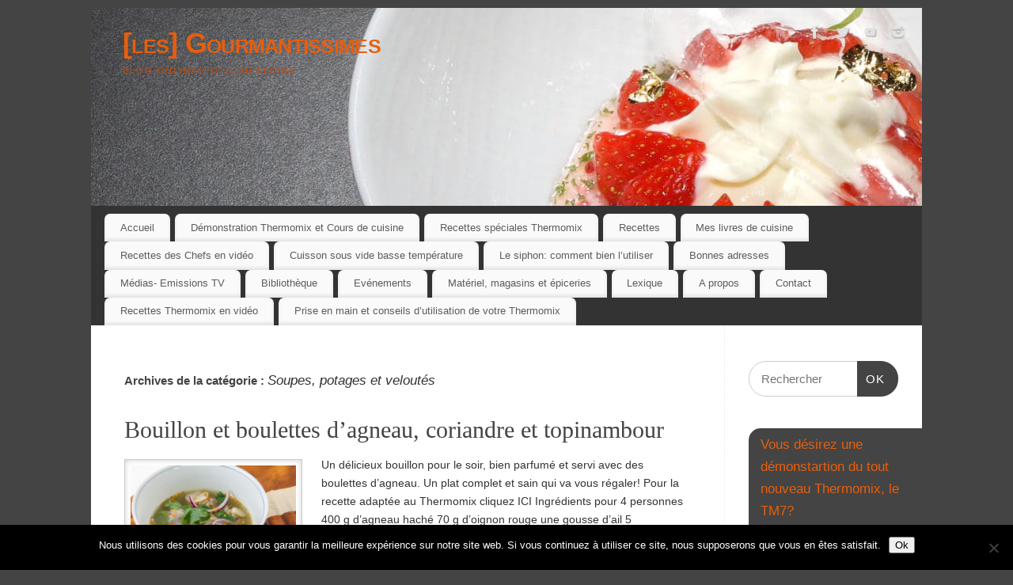

--- FILE ---
content_type: text/html; charset=UTF-8
request_url: https://gourmantissimes.com/category/recettes-speciales-thermomix/soupes-potages-et-veloutes/
body_size: 21450
content:
<!DOCTYPE html>
<html lang="fr-FR">
<head>
<meta http-equiv="Content-Type" content="text/html; charset=UTF-8" />
<meta name="viewport" content="width=device-width, user-scalable=no, initial-scale=1.0, minimum-scale=1.0, maximum-scale=1.0">
<link rel="profile" href="http://gmpg.org/xfn/11" />
<link rel="pingback" href="https://gourmantissimes.com/xmlrpc.php" />
<meta name='robots' content='index, follow, max-image-preview:large, max-snippet:-1, max-video-preview:-1' />

<!-- Social Warfare v4.5.6 https://warfareplugins.com - BEGINNING OF OUTPUT -->
<style>
	@font-face {
		font-family: "sw-icon-font";
		src:url("https://gourmantissimes.com/wp-content/plugins/social-warfare/assets/fonts/sw-icon-font.eot?ver=4.5.6");
		src:url("https://gourmantissimes.com/wp-content/plugins/social-warfare/assets/fonts/sw-icon-font.eot?ver=4.5.6#iefix") format("embedded-opentype"),
		url("https://gourmantissimes.com/wp-content/plugins/social-warfare/assets/fonts/sw-icon-font.woff?ver=4.5.6") format("woff"),
		url("https://gourmantissimes.com/wp-content/plugins/social-warfare/assets/fonts/sw-icon-font.ttf?ver=4.5.6") format("truetype"),
		url("https://gourmantissimes.com/wp-content/plugins/social-warfare/assets/fonts/sw-icon-font.svg?ver=4.5.6#1445203416") format("svg");
		font-weight: normal;
		font-style: normal;
		font-display:block;
	}
</style>
<!-- Social Warfare v4.5.6 https://warfareplugins.com - END OF OUTPUT -->


	<!-- This site is optimized with the Yoast SEO Premium plugin v26.7 (Yoast SEO v26.7) - https://yoast.com/wordpress/plugins/seo/ -->
	<title>Soupes, potages et veloutés Archives - [les] Gourmantissimes</title>
	<link rel="canonical" href="https://gourmantissimes.com/category/recettes-speciales-thermomix/soupes-potages-et-veloutes/" />
	<meta property="og:locale" content="fr_FR" />
	<meta property="og:type" content="article" />
	<meta property="og:title" content="Archives des Soupes, potages et veloutés" />
	<meta property="og:url" content="https://gourmantissimes.com/category/recettes-speciales-thermomix/soupes-potages-et-veloutes/" />
	<meta property="og:site_name" content="[les] Gourmantissimes" />
	<meta name="twitter:card" content="summary_large_image" />
	<meta name="twitter:site" content="@gourmantissimes" />
	<script type="application/ld+json" class="yoast-schema-graph">{"@context":"https://schema.org","@graph":[{"@type":"CollectionPage","@id":"https://gourmantissimes.com/category/recettes-speciales-thermomix/soupes-potages-et-veloutes/","url":"https://gourmantissimes.com/category/recettes-speciales-thermomix/soupes-potages-et-veloutes/","name":"Soupes, potages et veloutés Archives - [les] Gourmantissimes","isPartOf":{"@id":"https://gourmantissimes.com/#website"},"primaryImageOfPage":{"@id":"https://gourmantissimes.com/category/recettes-speciales-thermomix/soupes-potages-et-veloutes/#primaryimage"},"image":{"@id":"https://gourmantissimes.com/category/recettes-speciales-thermomix/soupes-potages-et-veloutes/#primaryimage"},"thumbnailUrl":"https://gourmantissimes.com/wp-content/uploads/2023/02/MG_2578.jpg","breadcrumb":{"@id":"https://gourmantissimes.com/category/recettes-speciales-thermomix/soupes-potages-et-veloutes/#breadcrumb"},"inLanguage":"fr-FR"},{"@type":"ImageObject","inLanguage":"fr-FR","@id":"https://gourmantissimes.com/category/recettes-speciales-thermomix/soupes-potages-et-veloutes/#primaryimage","url":"https://gourmantissimes.com/wp-content/uploads/2023/02/MG_2578.jpg","contentUrl":"https://gourmantissimes.com/wp-content/uploads/2023/02/MG_2578.jpg","width":2340,"height":1560,"caption":"Bouillon et boulettes d'agneau, coriandre et topinambour"},{"@type":"BreadcrumbList","@id":"https://gourmantissimes.com/category/recettes-speciales-thermomix/soupes-potages-et-veloutes/#breadcrumb","itemListElement":[{"@type":"ListItem","position":1,"name":"Accueil","item":"https://gourmantissimes.com/"},{"@type":"ListItem","position":2,"name":"Recettes spéciales Thermomix","item":"https://gourmantissimes.com/category/recettes-speciales-thermomix/"},{"@type":"ListItem","position":3,"name":"Soupes, potages et veloutés"}]},{"@type":"WebSite","@id":"https://gourmantissimes.com/#website","url":"https://gourmantissimes.com/","name":"[les] Gourmantissimes","description":"Blog culinario-jubilatoire","publisher":{"@id":"https://gourmantissimes.com/#organization"},"potentialAction":[{"@type":"SearchAction","target":{"@type":"EntryPoint","urlTemplate":"https://gourmantissimes.com/?s={search_term_string}"},"query-input":{"@type":"PropertyValueSpecification","valueRequired":true,"valueName":"search_term_string"}}],"inLanguage":"fr-FR"},{"@type":"Organization","@id":"https://gourmantissimes.com/#organization","name":"Danielle Lions","url":"https://gourmantissimes.com/","logo":{"@type":"ImageObject","inLanguage":"fr-FR","@id":"https://gourmantissimes.com/#/schema/logo/image/","url":"https://gourmantissimes.com/wp-content/uploads/2018/08/2018-08-09-IMG-2360-Modifier.jpg","contentUrl":"https://gourmantissimes.com/wp-content/uploads/2018/08/2018-08-09-IMG-2360-Modifier.jpg","width":300,"height":300,"caption":"Danielle Lions"},"image":{"@id":"https://gourmantissimes.com/#/schema/logo/image/"},"sameAs":["https://www.facebook.com/dany.gourmantissimes","https://x.com/gourmantissimes","https://www.pinterest.fr/gourmantissimes/","https://www.youtube.com/channel/UCzhtM5L9--JKG2fhVtL3Aew"]}]}</script>
	<!-- / Yoast SEO Premium plugin. -->


<link rel='dns-prefetch' href='//stats.wp.com' />
<link rel='dns-prefetch' href='//v0.wordpress.com' />
<link rel='dns-prefetch' href='//jetpack.wordpress.com' />
<link rel='dns-prefetch' href='//s0.wp.com' />
<link rel='dns-prefetch' href='//public-api.wordpress.com' />
<link rel='dns-prefetch' href='//0.gravatar.com' />
<link rel='dns-prefetch' href='//1.gravatar.com' />
<link rel='dns-prefetch' href='//2.gravatar.com' />
<link rel="alternate" type="application/rss+xml" title="[les] Gourmantissimes &raquo; Flux" href="https://gourmantissimes.com/feed/" />
<link rel="alternate" type="application/rss+xml" title="[les] Gourmantissimes &raquo; Flux des commentaires" href="https://gourmantissimes.com/comments/feed/" />
<link rel="alternate" type="application/rss+xml" title="[les] Gourmantissimes &raquo; Flux de la catégorie Soupes, potages et veloutés" href="https://gourmantissimes.com/category/recettes-speciales-thermomix/soupes-potages-et-veloutes/feed/" />
<style id='wp-img-auto-sizes-contain-inline-css' type='text/css'>
img:is([sizes=auto i],[sizes^="auto," i]){contain-intrinsic-size:3000px 1500px}
/*# sourceURL=wp-img-auto-sizes-contain-inline-css */
</style>
<link rel='stylesheet' id='social-warfare-block-css-css' href='https://gourmantissimes.com/wp-content/plugins/social-warfare/assets/js/post-editor/dist/blocks.style.build.css?ver=f3241dace5d062c79555615efbeb1519' type='text/css' media='all' />
<style id='wp-emoji-styles-inline-css' type='text/css'>

	img.wp-smiley, img.emoji {
		display: inline !important;
		border: none !important;
		box-shadow: none !important;
		height: 1em !important;
		width: 1em !important;
		margin: 0 0.07em !important;
		vertical-align: -0.1em !important;
		background: none !important;
		padding: 0 !important;
	}
/*# sourceURL=wp-emoji-styles-inline-css */
</style>
<style id='wp-block-library-inline-css' type='text/css'>
:root{--wp-block-synced-color:#7a00df;--wp-block-synced-color--rgb:122,0,223;--wp-bound-block-color:var(--wp-block-synced-color);--wp-editor-canvas-background:#ddd;--wp-admin-theme-color:#007cba;--wp-admin-theme-color--rgb:0,124,186;--wp-admin-theme-color-darker-10:#006ba1;--wp-admin-theme-color-darker-10--rgb:0,107,160.5;--wp-admin-theme-color-darker-20:#005a87;--wp-admin-theme-color-darker-20--rgb:0,90,135;--wp-admin-border-width-focus:2px}@media (min-resolution:192dpi){:root{--wp-admin-border-width-focus:1.5px}}.wp-element-button{cursor:pointer}:root .has-very-light-gray-background-color{background-color:#eee}:root .has-very-dark-gray-background-color{background-color:#313131}:root .has-very-light-gray-color{color:#eee}:root .has-very-dark-gray-color{color:#313131}:root .has-vivid-green-cyan-to-vivid-cyan-blue-gradient-background{background:linear-gradient(135deg,#00d084,#0693e3)}:root .has-purple-crush-gradient-background{background:linear-gradient(135deg,#34e2e4,#4721fb 50%,#ab1dfe)}:root .has-hazy-dawn-gradient-background{background:linear-gradient(135deg,#faaca8,#dad0ec)}:root .has-subdued-olive-gradient-background{background:linear-gradient(135deg,#fafae1,#67a671)}:root .has-atomic-cream-gradient-background{background:linear-gradient(135deg,#fdd79a,#004a59)}:root .has-nightshade-gradient-background{background:linear-gradient(135deg,#330968,#31cdcf)}:root .has-midnight-gradient-background{background:linear-gradient(135deg,#020381,#2874fc)}:root{--wp--preset--font-size--normal:16px;--wp--preset--font-size--huge:42px}.has-regular-font-size{font-size:1em}.has-larger-font-size{font-size:2.625em}.has-normal-font-size{font-size:var(--wp--preset--font-size--normal)}.has-huge-font-size{font-size:var(--wp--preset--font-size--huge)}.has-text-align-center{text-align:center}.has-text-align-left{text-align:left}.has-text-align-right{text-align:right}.has-fit-text{white-space:nowrap!important}#end-resizable-editor-section{display:none}.aligncenter{clear:both}.items-justified-left{justify-content:flex-start}.items-justified-center{justify-content:center}.items-justified-right{justify-content:flex-end}.items-justified-space-between{justify-content:space-between}.screen-reader-text{border:0;clip-path:inset(50%);height:1px;margin:-1px;overflow:hidden;padding:0;position:absolute;width:1px;word-wrap:normal!important}.screen-reader-text:focus{background-color:#ddd;clip-path:none;color:#444;display:block;font-size:1em;height:auto;left:5px;line-height:normal;padding:15px 23px 14px;text-decoration:none;top:5px;width:auto;z-index:100000}html :where(.has-border-color){border-style:solid}html :where([style*=border-top-color]){border-top-style:solid}html :where([style*=border-right-color]){border-right-style:solid}html :where([style*=border-bottom-color]){border-bottom-style:solid}html :where([style*=border-left-color]){border-left-style:solid}html :where([style*=border-width]){border-style:solid}html :where([style*=border-top-width]){border-top-style:solid}html :where([style*=border-right-width]){border-right-style:solid}html :where([style*=border-bottom-width]){border-bottom-style:solid}html :where([style*=border-left-width]){border-left-style:solid}html :where(img[class*=wp-image-]){height:auto;max-width:100%}:where(figure){margin:0 0 1em}html :where(.is-position-sticky){--wp-admin--admin-bar--position-offset:var(--wp-admin--admin-bar--height,0px)}@media screen and (max-width:600px){html :where(.is-position-sticky){--wp-admin--admin-bar--position-offset:0px}}

/*# sourceURL=wp-block-library-inline-css */
</style><style id='global-styles-inline-css' type='text/css'>
:root{--wp--preset--aspect-ratio--square: 1;--wp--preset--aspect-ratio--4-3: 4/3;--wp--preset--aspect-ratio--3-4: 3/4;--wp--preset--aspect-ratio--3-2: 3/2;--wp--preset--aspect-ratio--2-3: 2/3;--wp--preset--aspect-ratio--16-9: 16/9;--wp--preset--aspect-ratio--9-16: 9/16;--wp--preset--color--black: #000000;--wp--preset--color--cyan-bluish-gray: #abb8c3;--wp--preset--color--white: #ffffff;--wp--preset--color--pale-pink: #f78da7;--wp--preset--color--vivid-red: #cf2e2e;--wp--preset--color--luminous-vivid-orange: #ff6900;--wp--preset--color--luminous-vivid-amber: #fcb900;--wp--preset--color--light-green-cyan: #7bdcb5;--wp--preset--color--vivid-green-cyan: #00d084;--wp--preset--color--pale-cyan-blue: #8ed1fc;--wp--preset--color--vivid-cyan-blue: #0693e3;--wp--preset--color--vivid-purple: #9b51e0;--wp--preset--gradient--vivid-cyan-blue-to-vivid-purple: linear-gradient(135deg,rgb(6,147,227) 0%,rgb(155,81,224) 100%);--wp--preset--gradient--light-green-cyan-to-vivid-green-cyan: linear-gradient(135deg,rgb(122,220,180) 0%,rgb(0,208,130) 100%);--wp--preset--gradient--luminous-vivid-amber-to-luminous-vivid-orange: linear-gradient(135deg,rgb(252,185,0) 0%,rgb(255,105,0) 100%);--wp--preset--gradient--luminous-vivid-orange-to-vivid-red: linear-gradient(135deg,rgb(255,105,0) 0%,rgb(207,46,46) 100%);--wp--preset--gradient--very-light-gray-to-cyan-bluish-gray: linear-gradient(135deg,rgb(238,238,238) 0%,rgb(169,184,195) 100%);--wp--preset--gradient--cool-to-warm-spectrum: linear-gradient(135deg,rgb(74,234,220) 0%,rgb(151,120,209) 20%,rgb(207,42,186) 40%,rgb(238,44,130) 60%,rgb(251,105,98) 80%,rgb(254,248,76) 100%);--wp--preset--gradient--blush-light-purple: linear-gradient(135deg,rgb(255,206,236) 0%,rgb(152,150,240) 100%);--wp--preset--gradient--blush-bordeaux: linear-gradient(135deg,rgb(254,205,165) 0%,rgb(254,45,45) 50%,rgb(107,0,62) 100%);--wp--preset--gradient--luminous-dusk: linear-gradient(135deg,rgb(255,203,112) 0%,rgb(199,81,192) 50%,rgb(65,88,208) 100%);--wp--preset--gradient--pale-ocean: linear-gradient(135deg,rgb(255,245,203) 0%,rgb(182,227,212) 50%,rgb(51,167,181) 100%);--wp--preset--gradient--electric-grass: linear-gradient(135deg,rgb(202,248,128) 0%,rgb(113,206,126) 100%);--wp--preset--gradient--midnight: linear-gradient(135deg,rgb(2,3,129) 0%,rgb(40,116,252) 100%);--wp--preset--font-size--small: 13px;--wp--preset--font-size--medium: 20px;--wp--preset--font-size--large: 36px;--wp--preset--font-size--x-large: 42px;--wp--preset--spacing--20: 0.44rem;--wp--preset--spacing--30: 0.67rem;--wp--preset--spacing--40: 1rem;--wp--preset--spacing--50: 1.5rem;--wp--preset--spacing--60: 2.25rem;--wp--preset--spacing--70: 3.38rem;--wp--preset--spacing--80: 5.06rem;--wp--preset--shadow--natural: 6px 6px 9px rgba(0, 0, 0, 0.2);--wp--preset--shadow--deep: 12px 12px 50px rgba(0, 0, 0, 0.4);--wp--preset--shadow--sharp: 6px 6px 0px rgba(0, 0, 0, 0.2);--wp--preset--shadow--outlined: 6px 6px 0px -3px rgb(255, 255, 255), 6px 6px rgb(0, 0, 0);--wp--preset--shadow--crisp: 6px 6px 0px rgb(0, 0, 0);}:where(.is-layout-flex){gap: 0.5em;}:where(.is-layout-grid){gap: 0.5em;}body .is-layout-flex{display: flex;}.is-layout-flex{flex-wrap: wrap;align-items: center;}.is-layout-flex > :is(*, div){margin: 0;}body .is-layout-grid{display: grid;}.is-layout-grid > :is(*, div){margin: 0;}:where(.wp-block-columns.is-layout-flex){gap: 2em;}:where(.wp-block-columns.is-layout-grid){gap: 2em;}:where(.wp-block-post-template.is-layout-flex){gap: 1.25em;}:where(.wp-block-post-template.is-layout-grid){gap: 1.25em;}.has-black-color{color: var(--wp--preset--color--black) !important;}.has-cyan-bluish-gray-color{color: var(--wp--preset--color--cyan-bluish-gray) !important;}.has-white-color{color: var(--wp--preset--color--white) !important;}.has-pale-pink-color{color: var(--wp--preset--color--pale-pink) !important;}.has-vivid-red-color{color: var(--wp--preset--color--vivid-red) !important;}.has-luminous-vivid-orange-color{color: var(--wp--preset--color--luminous-vivid-orange) !important;}.has-luminous-vivid-amber-color{color: var(--wp--preset--color--luminous-vivid-amber) !important;}.has-light-green-cyan-color{color: var(--wp--preset--color--light-green-cyan) !important;}.has-vivid-green-cyan-color{color: var(--wp--preset--color--vivid-green-cyan) !important;}.has-pale-cyan-blue-color{color: var(--wp--preset--color--pale-cyan-blue) !important;}.has-vivid-cyan-blue-color{color: var(--wp--preset--color--vivid-cyan-blue) !important;}.has-vivid-purple-color{color: var(--wp--preset--color--vivid-purple) !important;}.has-black-background-color{background-color: var(--wp--preset--color--black) !important;}.has-cyan-bluish-gray-background-color{background-color: var(--wp--preset--color--cyan-bluish-gray) !important;}.has-white-background-color{background-color: var(--wp--preset--color--white) !important;}.has-pale-pink-background-color{background-color: var(--wp--preset--color--pale-pink) !important;}.has-vivid-red-background-color{background-color: var(--wp--preset--color--vivid-red) !important;}.has-luminous-vivid-orange-background-color{background-color: var(--wp--preset--color--luminous-vivid-orange) !important;}.has-luminous-vivid-amber-background-color{background-color: var(--wp--preset--color--luminous-vivid-amber) !important;}.has-light-green-cyan-background-color{background-color: var(--wp--preset--color--light-green-cyan) !important;}.has-vivid-green-cyan-background-color{background-color: var(--wp--preset--color--vivid-green-cyan) !important;}.has-pale-cyan-blue-background-color{background-color: var(--wp--preset--color--pale-cyan-blue) !important;}.has-vivid-cyan-blue-background-color{background-color: var(--wp--preset--color--vivid-cyan-blue) !important;}.has-vivid-purple-background-color{background-color: var(--wp--preset--color--vivid-purple) !important;}.has-black-border-color{border-color: var(--wp--preset--color--black) !important;}.has-cyan-bluish-gray-border-color{border-color: var(--wp--preset--color--cyan-bluish-gray) !important;}.has-white-border-color{border-color: var(--wp--preset--color--white) !important;}.has-pale-pink-border-color{border-color: var(--wp--preset--color--pale-pink) !important;}.has-vivid-red-border-color{border-color: var(--wp--preset--color--vivid-red) !important;}.has-luminous-vivid-orange-border-color{border-color: var(--wp--preset--color--luminous-vivid-orange) !important;}.has-luminous-vivid-amber-border-color{border-color: var(--wp--preset--color--luminous-vivid-amber) !important;}.has-light-green-cyan-border-color{border-color: var(--wp--preset--color--light-green-cyan) !important;}.has-vivid-green-cyan-border-color{border-color: var(--wp--preset--color--vivid-green-cyan) !important;}.has-pale-cyan-blue-border-color{border-color: var(--wp--preset--color--pale-cyan-blue) !important;}.has-vivid-cyan-blue-border-color{border-color: var(--wp--preset--color--vivid-cyan-blue) !important;}.has-vivid-purple-border-color{border-color: var(--wp--preset--color--vivid-purple) !important;}.has-vivid-cyan-blue-to-vivid-purple-gradient-background{background: var(--wp--preset--gradient--vivid-cyan-blue-to-vivid-purple) !important;}.has-light-green-cyan-to-vivid-green-cyan-gradient-background{background: var(--wp--preset--gradient--light-green-cyan-to-vivid-green-cyan) !important;}.has-luminous-vivid-amber-to-luminous-vivid-orange-gradient-background{background: var(--wp--preset--gradient--luminous-vivid-amber-to-luminous-vivid-orange) !important;}.has-luminous-vivid-orange-to-vivid-red-gradient-background{background: var(--wp--preset--gradient--luminous-vivid-orange-to-vivid-red) !important;}.has-very-light-gray-to-cyan-bluish-gray-gradient-background{background: var(--wp--preset--gradient--very-light-gray-to-cyan-bluish-gray) !important;}.has-cool-to-warm-spectrum-gradient-background{background: var(--wp--preset--gradient--cool-to-warm-spectrum) !important;}.has-blush-light-purple-gradient-background{background: var(--wp--preset--gradient--blush-light-purple) !important;}.has-blush-bordeaux-gradient-background{background: var(--wp--preset--gradient--blush-bordeaux) !important;}.has-luminous-dusk-gradient-background{background: var(--wp--preset--gradient--luminous-dusk) !important;}.has-pale-ocean-gradient-background{background: var(--wp--preset--gradient--pale-ocean) !important;}.has-electric-grass-gradient-background{background: var(--wp--preset--gradient--electric-grass) !important;}.has-midnight-gradient-background{background: var(--wp--preset--gradient--midnight) !important;}.has-small-font-size{font-size: var(--wp--preset--font-size--small) !important;}.has-medium-font-size{font-size: var(--wp--preset--font-size--medium) !important;}.has-large-font-size{font-size: var(--wp--preset--font-size--large) !important;}.has-x-large-font-size{font-size: var(--wp--preset--font-size--x-large) !important;}
/*# sourceURL=global-styles-inline-css */
</style>

<style id='classic-theme-styles-inline-css' type='text/css'>
/*! This file is auto-generated */
.wp-block-button__link{color:#fff;background-color:#32373c;border-radius:9999px;box-shadow:none;text-decoration:none;padding:calc(.667em + 2px) calc(1.333em + 2px);font-size:1.125em}.wp-block-file__button{background:#32373c;color:#fff;text-decoration:none}
/*# sourceURL=/wp-includes/css/classic-themes.min.css */
</style>
<link rel='stylesheet' id='cookie-notice-front-css' href='https://gourmantissimes.com/wp-content/plugins/cookie-notice/css/front.min.css?ver=2.5.11' type='text/css' media='all' />
<link rel='stylesheet' id='wp-gpfa-css' href='https://gourmantissimes.com/wp-content/plugins/wp-gpfa/public/css/wp-gpfa-public.css?ver=1.0.0' type='text/css' media='all' />
<link rel='stylesheet' id='social_warfare-css' href='https://gourmantissimes.com/wp-content/plugins/social-warfare/assets/css/style.min.css?ver=4.5.6' type='text/css' media='all' />
<link rel='stylesheet' id='mantra-style-css' href='https://gourmantissimes.com/wp-content/themes/mantra-child/style.css?ver=3.3.3' type='text/css' media='all' />
<style id='mantra-style-inline-css' type='text/css'>
 #wrapper { max-width: 1050px; } #content { width: 100%; max-width:800px; max-width: calc( 100% - 250px ); } #primary, #secondary { width:250px; } #primary .widget-title, #secondary .widget-title { margin-right: -2em; text-align: left; } html { font-size:14px; } #bg_image { display:block; margin:0 auto; } body, input, textarea {font-family:Segoe UI, Arial, sans-serif; } #content h1.entry-title a, #content h2.entry-title a, #content h1.entry-title, #content h2.entry-title, #front-text1 h2, #front-text2 h2 {font-family:Georgia, Times New Roman, Times, serif; } .widget-area {font-family:Helvetica, sans-serif; } .entry-content h1, .entry-content h2, .entry-content h3, .entry-content h4, .entry-content h5, .entry-content h6 {font-family:Georgia, Times New Roman, Times, serif; } article.post, article.page { padding-bottom:10px;border-bottom:3px solid #EEE } .nocomments, .nocomments2 {display:none;} #header-container > div { margin-top:20px; } #header-container > div { margin-left:40px; } body { background-color:#444444 !important; } #header { background-color:#333333; } #footer { background-color:#222222; } #footer2 { background-color:#171717; } #site-title span a { color:#e75e0e; } #site-description { color:#be4b08; } #content, .column-text, #front-text3, #front-text4 { color:#333333 ;} .widget-area a:link, .widget-area a:visited, a:link, a:visited ,#searchform #s:hover, #container #s:hover, #access a:hover, #wp-calendar tbody td a, #site-info a, #site-copyright a, #access li:hover > a, #access ul ul:hover > a { color:#e75e0e; } a:hover, .entry-meta a:hover, .entry-utility a:hover, .widget-area a:hover { color:#d31c0e; } #content .entry-title a, #content .entry-title, #content h1, #content h2, #content h3, #content h4, #content h5, #content h6 { color:#444444; } #content .entry-title a:hover { color:#000000; } .widget-title { background-color:#444444; } .widget-title { color:#e75e0e; } #footer-widget-area .widget-title { color:#e75e0e; } #footer-widget-area a { color:#666666; } #footer-widget-area a:hover { color:#888888; } body .wp-caption { background-image:url(https://gourmantissimes.com/wp-content/themes/mantra/resources/images/pins/Pin2.png); } .entry-utility span.bl_posted, .entry-meta2 span.bl_tagg,.entry-meta3 span.bl_tagg { display:none; } .entry-content p:not(:last-child), .entry-content ul, .entry-summary ul, .entry-content ol, .entry-summary ol { margin-bottom:1.5em;} #content .entry-meta, #content .entry-header div.entry-meta2 > * { display:none; } #branding { height:250px ;} 
/* Mantra Custom CSS */
/*# sourceURL=mantra-style-inline-css */
</style>
<link rel='stylesheet' id='mantra-mobile-css' href='https://gourmantissimes.com/wp-content/themes/mantra/resources/css/style-mobile.css?ver=3.3.3' type='text/css' media='all' />
<link rel='stylesheet' id='jetpack-subscriptions-css' href='https://gourmantissimes.com/wp-content/plugins/jetpack/_inc/build/subscriptions/subscriptions.min.css?ver=15.4' type='text/css' media='all' />
<script type="text/javascript" id="cookie-notice-front-js-before">
/* <![CDATA[ */
var cnArgs = {"ajaxUrl":"https:\/\/gourmantissimes.com\/wp-admin\/admin-ajax.php","nonce":"be2a1dce64","hideEffect":"fade","position":"bottom","onScroll":false,"onScrollOffset":100,"onClick":false,"cookieName":"cookie_notice_accepted","cookieTime":2592000,"cookieTimeRejected":2592000,"globalCookie":false,"redirection":false,"cache":false,"revokeCookies":false,"revokeCookiesOpt":"automatic"};

//# sourceURL=cookie-notice-front-js-before
/* ]]> */
</script>
<script type="text/javascript" src="https://gourmantissimes.com/wp-content/plugins/cookie-notice/js/front.min.js?ver=2.5.11" id="cookie-notice-front-js"></script>
<script type="text/javascript" src="https://gourmantissimes.com/wp-includes/js/jquery/jquery.min.js?ver=3.7.1" id="jquery-core-js"></script>
<script type="text/javascript" src="https://gourmantissimes.com/wp-includes/js/jquery/jquery-migrate.min.js?ver=3.4.1" id="jquery-migrate-js"></script>
<script type="text/javascript" id="mantra-frontend-js-extra">
/* <![CDATA[ */
var mantra_options = {"responsive":"1","image_class":"imageSeven","equalize_sidebars":"0"};
//# sourceURL=mantra-frontend-js-extra
/* ]]> */
</script>
<script type="text/javascript" src="https://gourmantissimes.com/wp-content/themes/mantra/resources/js/frontend.js?ver=3.3.3" id="mantra-frontend-js"></script>
<link rel="https://api.w.org/" href="https://gourmantissimes.com/wp-json/" /><link rel="alternate" title="JSON" type="application/json" href="https://gourmantissimes.com/wp-json/wp/v2/categories/10370" /><link rel="EditURI" type="application/rsd+xml" title="RSD" href="https://gourmantissimes.com/xmlrpc.php?rsd" />

	<style>img#wpstats{display:none}</style>
		<link rel="icon" type="image/png" href="/wp-content/uploads/fbrfg/favicon-96x96.png" sizes="96x96" />
<link rel="icon" type="image/svg+xml" href="/wp-content/uploads/fbrfg/favicon.svg" />
<link rel="shortcut icon" href="/wp-content/uploads/fbrfg/favicon.ico" />
<link rel="apple-touch-icon" sizes="180x180" href="/wp-content/uploads/fbrfg/apple-touch-icon.png" />
<link rel="manifest" href="/wp-content/uploads/fbrfg/site.webmanifest" /><meta name="google-site-verification" content="iTPrHFFLCUDIiwmZilutFvb29psdtPSRzz_3aO_o-DM" /><!--[if lte IE 8]> <style type="text/css" media="screen"> #access ul li, .edit-link a , #footer-widget-area .widget-title, .entry-meta,.entry-meta .comments-link, .short-button-light, .short-button-dark ,.short-button-color ,blockquote { position:relative; behavior: url(https://gourmantissimes.com/wp-content/themes/mantra/resources/js/PIE/PIE.php); } #access ul ul { -pie-box-shadow:0px 5px 5px #999; } #access ul li.current_page_item, #access ul li.current-menu-item , #access ul li ,#access ul ul ,#access ul ul li, .commentlist li.comment ,.commentlist .avatar, .nivo-caption, .theme-default .nivoSlider { behavior: url(https://gourmantissimes.com/wp-content/themes/mantra/resources/js/PIE/PIE.php); } </style> <![endif]--><!--[if lt IE 9]>
	<script>
	document.createElement('header');
	document.createElement('nav');
	document.createElement('section');
	document.createElement('article');
	document.createElement('aside');
	document.createElement('footer');
	document.createElement('hgroup');
	</script>
	<![endif]--> 		<style type="text/css" id="wp-custom-css">
			div.gpfa-container {
	width: 290px;
	margin: auto;
	text-align: center;
}
		</style>
		<link rel='stylesheet' id='jetpack-top-posts-widget-css' href='https://gourmantissimes.com/wp-content/plugins/jetpack/modules/widgets/top-posts/style.css?ver=20141013' type='text/css' media='all' />
</head>
<body class="archive category category-soupes-potages-et-veloutes category-10370 wp-theme-mantra wp-child-theme-mantra-child cookies-not-set mantra-image-seven mantra-caption-light mantra-hratio-0 mantra-sidebar-right mantra-menu-left">
	    <div id="toTop"><i class="crycon-back2top"></i> </div>
		
<div id="wrapper" class="hfeed">


<header id="header">

		<div id="masthead">

			<div id="branding" role="banner" >

				<img id="bg_image" alt="[les] Gourmantissimes" title="[les] Gourmantissimes" src="https://gourmantissimes.com/wp-content/uploads/2013/05/cropped-2013-05-17-1316-Dessert-aux-Fraises-Verveine.jpg" />
	<div id="header-container">

				<div>
				<div id="site-title">
					<span> <a href="https://gourmantissimes.com/" title="[les] Gourmantissimes" rel="home">[les] Gourmantissimes</a> </span>
				</div>
				<div id="site-description" >Blog culinario-jubilatoire</div>
			</div> 	<div class="socials" id="sheader">
	
			<a target="_blank" rel="nofollow" href="http://facebook.com/dany.gourmantissimes" class="socialicons social-Facebook" title="Facebook">
				<img alt="Facebook" src="https://gourmantissimes.com/wp-content/themes/mantra/resources/images/socials/Facebook.png" />
			</a>
            
			<a target="_blank" rel="nofollow" href="https://twitter.com/gourmantissimes" class="socialicons social-Twitter" title="Twitter">
				<img alt="Twitter" src="https://gourmantissimes.com/wp-content/themes/mantra/resources/images/socials/Twitter.png" />
			</a>
            
			<a target="_blank" rel="nofollow" href="https://www.youtube.com/user/gourmantissimes" class="socialicons social-YouTube" title="YouTube">
				<img alt="YouTube" src="https://gourmantissimes.com/wp-content/themes/mantra/resources/images/socials/YouTube.png" />
			</a>
            
			<a target="_blank" rel="nofollow" href="https://www.instagram.com/gourmantissimes/#" class="socialicons social-Instagram" title="Instagram">
				<img alt="Instagram" src="https://gourmantissimes.com/wp-content/themes/mantra/resources/images/socials/Instagram.png" />
			</a>
            	</div>
		</div> <!-- #header-container -->
					<div style="clear:both;"></div>

			</div><!-- #branding -->

            <a id="nav-toggle"><span>&nbsp; Menu</span></a>
			<nav id="access" class="jssafe" role="navigation">

					<div class="skip-link screen-reader-text"><a href="#content" title="Aller au contenu principal">Aller au contenu principal</a></div>
	<div class="menu"><ul id="prime_nav" class="menu"><li id="menu-item-20" class="menu-item menu-item-type-custom menu-item-object-custom menu-item-home menu-item-20"><a href="http://gourmantissimes.com">Accueil</a></li>
<li id="menu-item-4989" class="menu-item menu-item-type-post_type menu-item-object-page menu-item-4989"><a href="https://gourmantissimes.com/ateliers/">Démonstration Thermomix et Cours de cuisine</a></li>
<li id="menu-item-28246" class="menu-item menu-item-type-taxonomy menu-item-object-category current-category-ancestor current-menu-ancestor current-menu-parent current-category-parent menu-item-has-children menu-item-28246"><a href="https://gourmantissimes.com/category/recettes-speciales-thermomix/">Recettes spéciales Thermomix</a>
<ul class="sub-menu">
	<li id="menu-item-34842" class="menu-item menu-item-type-taxonomy menu-item-object-category menu-item-34842"><a href="https://gourmantissimes.com/category/recettes-thermomix-en-video/">Recettes Thermomix en vidéo</a></li>
	<li id="menu-item-34703" class="menu-item menu-item-type-taxonomy menu-item-object-category menu-item-34703"><a href="https://gourmantissimes.com/category/recettes-speciales-thermomix/entrees-et-verrines/">Entrées et verrines</a></li>
	<li id="menu-item-32478" class="menu-item menu-item-type-taxonomy menu-item-object-category menu-item-32478"><a href="https://gourmantissimes.com/category/recettes-speciales-thermomix/menus-thermomix/">Menus Thermomix</a></li>
	<li id="menu-item-28247" class="menu-item menu-item-type-taxonomy menu-item-object-category current-menu-item menu-item-28247"><a href="https://gourmantissimes.com/category/recettes-speciales-thermomix/soupes-potages-et-veloutes/" aria-current="page">Soupes, potages et veloutés</a></li>
	<li id="menu-item-29196" class="menu-item menu-item-type-taxonomy menu-item-object-category menu-item-29196"><a href="https://gourmantissimes.com/category/recettes-speciales-thermomix/legumes/">légumes</a></li>
	<li id="menu-item-30852" class="menu-item menu-item-type-taxonomy menu-item-object-category menu-item-30852"><a href="https://gourmantissimes.com/category/recettes-speciales-thermomix/produits-de-la-mer/">Produits de la mer</a></li>
	<li id="menu-item-29197" class="menu-item menu-item-type-taxonomy menu-item-object-category menu-item-29197"><a href="https://gourmantissimes.com/category/recettes-speciales-thermomix/poulet-et-volaille/">Poulet et volaille</a></li>
	<li id="menu-item-30846" class="menu-item menu-item-type-taxonomy menu-item-object-category menu-item-30846"><a href="https://gourmantissimes.com/category/recettes-speciales-thermomix/boeuf-agneau-porc-veau/">Bœuf, agneau, porc, veau&#8230;</a></li>
	<li id="menu-item-34706" class="menu-item menu-item-type-taxonomy menu-item-object-category menu-item-34706"><a href="https://gourmantissimes.com/category/recettes-speciales-thermomix/sauces-thermomix/">Sauces Thermomix</a></li>
	<li id="menu-item-35604" class="menu-item menu-item-type-taxonomy menu-item-object-category menu-item-35604"><a href="https://gourmantissimes.com/category/recettes-speciales-thermomix/boisson/">Boissons</a></li>
	<li id="menu-item-28271" class="menu-item menu-item-type-taxonomy menu-item-object-category menu-item-28271"><a href="https://gourmantissimes.com/category/recettes-speciales-thermomix/pains/">Pains</a></li>
	<li id="menu-item-30845" class="menu-item menu-item-type-taxonomy menu-item-object-category menu-item-30845"><a href="https://gourmantissimes.com/category/recettes-speciales-thermomix/patisserie-et-douceurs/">Pâtisserie et douceurs</a></li>
</ul>
</li>
<li id="menu-item-64" class="menu-item menu-item-type-taxonomy menu-item-object-category menu-item-has-children menu-item-64"><a href="https://gourmantissimes.com/category/recettes/">Recettes</a>
<ul class="sub-menu">
	<li id="menu-item-8406" class="menu-item menu-item-type-taxonomy menu-item-object-category menu-item-8406"><a href="https://gourmantissimes.com/category/recettes-faciles-de-tous-les-jours/">Recettes faciles de tous les jours</a></li>
	<li id="menu-item-14630" class="menu-item menu-item-type-taxonomy menu-item-object-category menu-item-14630"><a href="https://gourmantissimes.com/category/recettes/recettes-vegetariennes/">Recettes végétariennes</a></li>
	<li id="menu-item-3322" class="menu-item menu-item-type-taxonomy menu-item-object-category menu-item-3322"><a href="https://gourmantissimes.com/category/recettes/trucs-et-astuces/">Trucs et astuces</a></li>
	<li id="menu-item-1664" class="menu-item menu-item-type-taxonomy menu-item-object-category menu-item-1664"><a href="https://gourmantissimes.com/category/cocktails/">Cocktails</a></li>
	<li id="menu-item-1864" class="menu-item menu-item-type-taxonomy menu-item-object-category menu-item-1864"><a href="https://gourmantissimes.com/category/recettes/recettes-au-siphon/">Recettes au siphon</a></li>
	<li id="menu-item-1865" class="menu-item menu-item-type-taxonomy menu-item-object-category menu-item-1865"><a href="https://gourmantissimes.com/category/recettes/basse-temperature-recettes/">Basse température</a></li>
	<li id="menu-item-1841" class="menu-item menu-item-type-taxonomy menu-item-object-category menu-item-1841"><a href="https://gourmantissimes.com/category/recettes/les-petits-plus-sales/">Les petits plus salés ou sucrés</a></li>
	<li id="menu-item-698" class="menu-item menu-item-type-taxonomy menu-item-object-category menu-item-698"><a href="https://gourmantissimes.com/category/recettes/aperitif/">Apéritifs et mises-en-bouche</a></li>
	<li id="menu-item-5959" class="menu-item menu-item-type-taxonomy menu-item-object-category menu-item-5959"><a href="https://gourmantissimes.com/category/recettes/sauce/">Sauces</a></li>
	<li id="menu-item-66" class="menu-item menu-item-type-taxonomy menu-item-object-category menu-item-has-children menu-item-66"><a href="https://gourmantissimes.com/category/recettes/entree/">Entrées</a>
	<ul class="sub-menu">
		<li id="menu-item-1856" class="menu-item menu-item-type-taxonomy menu-item-object-category menu-item-1856"><a href="https://gourmantissimes.com/category/recettes/entree/cruditessalades/">Crudités,salades</a></li>
		<li id="menu-item-1862" class="menu-item menu-item-type-taxonomy menu-item-object-category menu-item-1862"><a href="https://gourmantissimes.com/category/recettes/entree/ravioles-entree/">Ravioles, pâtes et oeufs</a></li>
		<li id="menu-item-2334" class="menu-item menu-item-type-taxonomy menu-item-object-category menu-item-2334"><a href="https://gourmantissimes.com/category/recettes/entree/soupes-cremes-et-veloutes/">soupes, crèmes et veloutés</a></li>
		<li id="menu-item-1857" class="menu-item menu-item-type-taxonomy menu-item-object-category menu-item-1857"><a href="https://gourmantissimes.com/category/recettes/entree/foie-gras-entree/">Foie gras</a></li>
		<li id="menu-item-1860" class="menu-item menu-item-type-taxonomy menu-item-object-category menu-item-1860"><a href="https://gourmantissimes.com/category/recettes/entree/poissons-crustaces/">Poissons, crustacés, coquillages</a></li>
		<li id="menu-item-2210" class="menu-item menu-item-type-taxonomy menu-item-object-category menu-item-2210"><a href="https://gourmantissimes.com/category/recettes/entree/pates-tartes-terrines/">Pâtés, tartes, terrines</a></li>
	</ul>
</li>
	<li id="menu-item-67" class="menu-item menu-item-type-taxonomy menu-item-object-category menu-item-has-children menu-item-67"><a href="https://gourmantissimes.com/category/recettes/plats/">Plats</a>
	<ul class="sub-menu">
		<li id="menu-item-1851" class="menu-item menu-item-type-taxonomy menu-item-object-category menu-item-1851"><a href="https://gourmantissimes.com/category/recettes/plats/poisson/">Poissons</a></li>
		<li id="menu-item-1852" class="menu-item menu-item-type-taxonomy menu-item-object-category menu-item-1852"><a href="https://gourmantissimes.com/category/recettes/plats/viandes/">Viandes</a></li>
		<li id="menu-item-3400" class="menu-item menu-item-type-taxonomy menu-item-object-category menu-item-3400"><a href="https://gourmantissimes.com/category/recettes/plats/abats/">Abats</a></li>
		<li id="menu-item-1853" class="menu-item menu-item-type-taxonomy menu-item-object-category menu-item-1853"><a href="https://gourmantissimes.com/category/recettes/plats/volailles/">Volailles</a></li>
	</ul>
</li>
	<li id="menu-item-10095" class="menu-item menu-item-type-taxonomy menu-item-object-category menu-item-10095"><a href="https://gourmantissimes.com/category/recettes-au-barbecue/">recettes au barbecue</a></li>
	<li id="menu-item-2465" class="menu-item menu-item-type-taxonomy menu-item-object-category menu-item-2465"><a href="https://gourmantissimes.com/category/legumes-et-pommes-de-terre/">Légumes, pommes de terre, féculents, riz et champignons</a></li>
	<li id="menu-item-7554" class="menu-item menu-item-type-taxonomy menu-item-object-category menu-item-7554"><a href="https://gourmantissimes.com/category/fromages/">Fromages</a></li>
	<li id="menu-item-65" class="menu-item menu-item-type-taxonomy menu-item-object-category menu-item-has-children menu-item-65"><a href="https://gourmantissimes.com/category/recettes/desserts/">Desserts</a>
	<ul class="sub-menu">
		<li id="menu-item-1974" class="menu-item menu-item-type-taxonomy menu-item-object-category menu-item-1974"><a href="https://gourmantissimes.com/category/recettes/desserts/techniques-patissieres/">techniques patissières</a></li>
		<li id="menu-item-1976" class="menu-item menu-item-type-taxonomy menu-item-object-category menu-item-1976"><a href="https://gourmantissimes.com/category/recettes/desserts/desserts-a-lassiette/">desserts à l&rsquo;assiette</a></li>
		<li id="menu-item-1975" class="menu-item menu-item-type-taxonomy menu-item-object-category menu-item-1975"><a href="https://gourmantissimes.com/category/recettes/desserts/tartes-et-gateaux/">tartes et gâteaux</a></li>
		<li id="menu-item-10246" class="menu-item menu-item-type-taxonomy menu-item-object-category menu-item-10246"><a href="https://gourmantissimes.com/category/recettes/desserts/glace-et-sorbet/">Crèmes, mousses, glaces, sorbets et boissons sucrées</a></li>
		<li id="menu-item-1986" class="menu-item menu-item-type-taxonomy menu-item-object-category menu-item-1986"><a href="https://gourmantissimes.com/category/recettes/desserts/les-classiques/">Les classiques</a></li>
		<li id="menu-item-7721" class="menu-item menu-item-type-taxonomy menu-item-object-category menu-item-7721"><a href="https://gourmantissimes.com/category/recettes/desserts/buches-et-gateaux-de-fetes/">Bûches et gâteaux de fêtes</a></li>
		<li id="menu-item-7852" class="menu-item menu-item-type-taxonomy menu-item-object-category menu-item-7852"><a href="https://gourmantissimes.com/category/recettes/desserts/biscuits/">Pains, Biscuits et Beignets</a></li>
		<li id="menu-item-2330" class="menu-item menu-item-type-taxonomy menu-item-object-category menu-item-2330"><a href="https://gourmantissimes.com/category/recettes/desserts/confitures-et-gelees/">Confitures et gelées</a></li>
	</ul>
</li>
</ul>
</li>
<li id="menu-item-32463" class="menu-item menu-item-type-post_type menu-item-object-page menu-item-32463"><a href="https://gourmantissimes.com/mes-livres-de-cuisine/">Mes livres de cuisine</a></li>
<li id="menu-item-4414" class="menu-item menu-item-type-taxonomy menu-item-object-category menu-item-has-children menu-item-4414"><a href="https://gourmantissimes.com/category/recettes-des-chefs-en-video/">Recettes des Chefs en vidéo</a>
<ul class="sub-menu">
	<li id="menu-item-7892" class="menu-item menu-item-type-taxonomy menu-item-object-category menu-item-7892"><a href="https://gourmantissimes.com/category/recettes-des-chefs-en-video/mary-berry/">Mary Berry</a></li>
	<li id="menu-item-4675" class="menu-item menu-item-type-taxonomy menu-item-object-category menu-item-4675"><a href="https://gourmantissimes.com/category/recettes-des-chefs-en-video/bertrand-guenerou/">Bertrand Guenerou</a></li>
	<li id="menu-item-7889" class="menu-item menu-item-type-taxonomy menu-item-object-category menu-item-7889"><a href="https://gourmantissimes.com/category/recettes-des-chefs-en-video/stephan-jego/">Stéphan Jégo</a></li>
	<li id="menu-item-5646" class="menu-item menu-item-type-taxonomy menu-item-object-category menu-item-5646"><a href="https://gourmantissimes.com/category/recettes-des-chefs-en-video/alain-passard/">Alain Passard</a></li>
	<li id="menu-item-4415" class="menu-item menu-item-type-taxonomy menu-item-object-category menu-item-4415"><a href="https://gourmantissimes.com/category/recettes-des-chefs-en-video/jean-francois-piege/">Jean-François Piège</a></li>
	<li id="menu-item-10389" class="menu-item menu-item-type-taxonomy menu-item-object-category menu-item-10389"><a href="https://gourmantissimes.com/category/recettes-des-chefs-en-video/philippe-conticini/">Philippe Conticini</a></li>
	<li id="menu-item-11445" class="menu-item menu-item-type-taxonomy menu-item-object-category menu-item-11445"><a href="https://gourmantissimes.com/category/recettes-des-chefs-en-video/gaston-lenotre/">Gaston Lenôtre</a></li>
</ul>
</li>
<li id="menu-item-904" class="menu-item menu-item-type-post_type menu-item-object-page menu-item-904"><a href="https://gourmantissimes.com/cuisine-sous-vide-basse-temperature/">Cuisson sous vide basse température</a></li>
<li id="menu-item-1622" class="menu-item menu-item-type-post_type menu-item-object-page menu-item-1622"><a href="https://gourmantissimes.com/le-siphon-comment-bien-lutiliser/">Le siphon: comment bien l’utiliser</a></li>
<li id="menu-item-52" class="menu-item menu-item-type-taxonomy menu-item-object-category menu-item-has-children menu-item-52"><a href="https://gourmantissimes.com/category/bonnes-adresses/">Bonnes adresses</a>
<ul class="sub-menu">
	<li id="menu-item-3350" class="menu-item menu-item-type-taxonomy menu-item-object-category menu-item-3350"><a href="https://gourmantissimes.com/category/bonnes-adresses/blogs-gourmants/">Blogs gourmants</a></li>
	<li id="menu-item-43" class="menu-item menu-item-type-taxonomy menu-item-object-category menu-item-43"><a href="https://gourmantissimes.com/category/bonnes-adresses/stagecuisine/">Stage de cuisine</a></li>
	<li id="menu-item-39" class="menu-item menu-item-type-taxonomy menu-item-object-category menu-item-has-children menu-item-39"><a href="https://gourmantissimes.com/category/bonnes-adresses/restaurant/">Restaurants</a>
	<ul class="sub-menu">
		<li id="menu-item-1993" class="menu-item menu-item-type-taxonomy menu-item-object-category menu-item-1993"><a href="https://gourmantissimes.com/category/bonnes-adresses/restaurant/belgique-restaurant/">Belgique</a></li>
		<li id="menu-item-1994" class="menu-item menu-item-type-taxonomy menu-item-object-category menu-item-1994"><a href="https://gourmantissimes.com/category/bonnes-adresses/restaurant/france-restaurant/">France</a></li>
	</ul>
</li>
	<li id="menu-item-41" class="menu-item menu-item-type-taxonomy menu-item-object-category menu-item-41"><a href="https://gourmantissimes.com/category/bonnes-adresses/escapade/">Escapades</a></li>
	<li id="menu-item-544" class="menu-item menu-item-type-post_type menu-item-object-page menu-item-544"><a href="https://gourmantissimes.com/cours-de-cuisine-par-dany/">Cours de cuisine par Dany</a></li>
</ul>
</li>
<li id="menu-item-3114" class="menu-item menu-item-type-taxonomy menu-item-object-category menu-item-3114"><a href="https://gourmantissimes.com/category/media/">Médias- Emissions TV</a></li>
<li id="menu-item-998" class="menu-item menu-item-type-post_type menu-item-object-page menu-item-998"><a href="https://gourmantissimes.com/bibliotheque-2/">Bibliothèque</a></li>
<li id="menu-item-53" class="menu-item menu-item-type-taxonomy menu-item-object-category menu-item-53"><a href="https://gourmantissimes.com/category/evenements/">Evénements</a></li>
<li id="menu-item-536" class="menu-item menu-item-type-post_type menu-item-object-page menu-item-536"><a href="https://gourmantissimes.com/magasins-et-epiceries/">Matériel, magasins et épiceries</a></li>
<li id="menu-item-333" class="menu-item menu-item-type-post_type menu-item-object-page menu-item-333"><a href="https://gourmantissimes.com/lexique/">Lexique</a></li>
<li id="menu-item-21" class="menu-item menu-item-type-post_type menu-item-object-page menu-item-21"><a href="https://gourmantissimes.com/apropos/">A propos</a></li>
<li id="menu-item-11314" class="menu-item menu-item-type-post_type menu-item-object-page menu-item-11314"><a href="https://gourmantissimes.com/contact/">Contact</a></li>
<li id="menu-item-34905" class="menu-item menu-item-type-taxonomy menu-item-object-category menu-item-34905"><a href="https://gourmantissimes.com/category/recettes-thermomix-en-video/">Recettes Thermomix en vidéo</a></li>
<li id="menu-item-35147" class="menu-item menu-item-type-post_type menu-item-object-page menu-item-35147"><a href="https://gourmantissimes.com/prise-en-main-et-conseils-dutilisation-de-votre-thermomix/">Prise en main et conseils d’utilisation de votre Thermomix</a></li>
</ul></div>
			</nav><!-- #access -->

		</div><!-- #masthead -->

	<div style="clear:both;"> </div>

</header><!-- #header -->
<div id="main" class="main">
	<div  id="forbottom" >
		
		<div style="clear:both;"> </div>

		
		<section id="container">
			<div id="content" role="main">
			
			
				<header class="page-header">
					<h1 class="page-title">Archives de la catégorie&nbsp;: <span>Soupes, potages et veloutés</span></h1>

									</header>

				
								
					
	<article id="post-38136" class="post-38136 post type-post status-publish format-standard has-post-thumbnail hentry category-boeuf-agneau-porc-veau category-entree category-legumes-et-pommes-de-terre category-plats category-recettes category-recettes-speciales-thermomix category-soupes-cremes-et-veloutes category-soupes-potages-et-veloutes category-viandes tag-bouillon-et-boulettes-dagneau tag-bouillon-topinambour-et-agneau tag-comment-acheter-un-thermomix-en-belgique tag-conseillere-thermomix-belgique tag-coriandre-et-topinambour tag-demonstratice-thermomix-en-belgique tag-ou-acheter-un-thermomix-en-belgique">
		<header class="entry-header">	
			<h2 class="entry-title">
				<a href="https://gourmantissimes.com/bouillon-et-boulettes-dagneau-coriandre-et-topinambour/" title="Permalien vers Bouillon et boulettes d&rsquo;agneau, coriandre et topinambour" rel="bookmark">
					Bouillon et boulettes d&rsquo;agneau, coriandre et topinambour				</a>
			</h2>
						<div class="entry-meta">
				 <span class="author vcard" > de <a class="url fn n" rel="author" href="https://gourmantissimes.com/author/dany/" title="Afficher tous les articles par Dany">Dany</a> <span class="bl_sep">|</span></span>  <time class="onDate date published" datetime="2025-10-09T16:08:04+02:00"> <a href="https://gourmantissimes.com/bouillon-et-boulettes-dagneau-coriandre-et-topinambour/" title="16:08" rel="bookmark"><span class="entry-date">9 octobre 2025</span> <span class="entry-time"> - 16:08</span></a> </time><span class="bl_sep">|</span><time class="updated"  datetime="2025-10-09T16:25:40+02:00">9 octobre 2025</time> <span class="bl_categ"> <a href="https://gourmantissimes.com/category/recettes-speciales-thermomix/boeuf-agneau-porc-veau/" rel="tag">Bœuf, agneau, porc, veau...</a>, <a href="https://gourmantissimes.com/category/recettes/entree/" rel="tag">Entrées</a>, <a href="https://gourmantissimes.com/category/legumes-et-pommes-de-terre/" rel="tag">Légumes, pommes de terre, féculents, riz et champignons</a>, <a href="https://gourmantissimes.com/category/recettes/plats/" rel="tag">Plats</a>, <a href="https://gourmantissimes.com/category/recettes/" rel="tag">Recettes</a>, <a href="https://gourmantissimes.com/category/recettes-speciales-thermomix/" rel="tag">Recettes spéciales Thermomix</a>, <a href="https://gourmantissimes.com/category/recettes/entree/soupes-cremes-et-veloutes/" rel="tag">soupes, crèmes et veloutés</a>, <a href="https://gourmantissimes.com/category/recettes-speciales-thermomix/soupes-potages-et-veloutes/" rel="tag">Soupes, potages et veloutés</a>, <a href="https://gourmantissimes.com/category/recettes/plats/viandes/" rel="tag">Viandes</a> </span>  							<div class="comments-link">
				<a href="https://gourmantissimes.com/bouillon-et-boulettes-dagneau-coriandre-et-topinambour/#comments">2 commentaires</a>			</div>
						</div><!-- .entry-meta -->
			
		
		</header><!-- .entry-header -->
						
												<div class="entry-summary">
						<a class="post-thumbnail-link" href="https://gourmantissimes.com/bouillon-et-boulettes-dagneau-coriandre-et-topinambour/" title="Bouillon et boulettes d&#039;agneau, coriandre et topinambour"><img width="225" height="150" src="https://gourmantissimes.com/wp-content/uploads/2023/02/MG_2578-225x150.jpg" class="alignleft post-thumbnail wp-post-image" alt="" decoding="async" srcset="https://gourmantissimes.com/wp-content/uploads/2023/02/MG_2578-225x150.jpg 225w, https://gourmantissimes.com/wp-content/uploads/2023/02/MG_2578-300x200.jpg 300w, https://gourmantissimes.com/wp-content/uploads/2023/02/MG_2578-1024x683.jpg 1024w, https://gourmantissimes.com/wp-content/uploads/2023/02/MG_2578-768x512.jpg 768w, https://gourmantissimes.com/wp-content/uploads/2023/02/MG_2578-1536x1024.jpg 1536w, https://gourmantissimes.com/wp-content/uploads/2023/02/MG_2578-2048x1365.jpg 2048w, https://gourmantissimes.com/wp-content/uploads/2023/02/MG_2578-150x100.jpg 150w" sizes="(max-width: 225px) 100vw, 225px" /></a>						<p>Un délicieux bouillon pour le soir, bien parfumé et servi avec des boulettes d&rsquo;agneau. Un plat complet et sain qui va vous régaler! Pour la recette adaptée au Thermomix cliquez ICI Ingrédients pour 4 personnes 400 g d&rsquo;agneau haché 70 g d&rsquo;oignon rouge une gousse d&rsquo;ail 5 topinambours ( environ 450 g) deux tiges de citronnelle un litre de bouillon … <a class="continue-reading-link" href="https://gourmantissimes.com/bouillon-et-boulettes-dagneau-coriandre-et-topinambour/">lire la suite <span class="meta-nav">&rarr; </span></a></p>
<div class="swp_social_panel swp_horizontal_panel swp_flat_fresh  swp_default_full_color swp_individual_full_color swp_other_full_color scale-100  scale-" data-min-width="1100" data-float-color="#ffffff" data-float="none" data-float-mobile="none" data-transition="slide" data-post-id="38136" ><div class="nc_tweetContainer swp_share_button swp_twitter" data-network="twitter"><a class="nc_tweet swp_share_link" rel="nofollow noreferrer noopener" target="_blank" href="https://twitter.com/intent/tweet?text=Bouillon+et+boulettes+d%27agneau%2C+coriandre+et+topinambour&url=https%3A%2F%2Fgourmantissimes.com%2Fbouillon-et-boulettes-dagneau-coriandre-et-topinambour%2F" data-link="https://twitter.com/intent/tweet?text=Bouillon+et+boulettes+d%27agneau%2C+coriandre+et+topinambour&url=https%3A%2F%2Fgourmantissimes.com%2Fbouillon-et-boulettes-dagneau-coriandre-et-topinambour%2F"><span class="swp_count swp_hide"><span class="iconFiller"><span class="spaceManWilly"><i class="sw swp_twitter_icon"></i><span class="swp_share">Tweetez</span></span></span></span></a></div><div class="nc_tweetContainer swp_share_button swp_pinterest" data-network="pinterest"><a rel="nofollow noreferrer noopener" class="nc_tweet swp_share_link noPop" href="https://pinterest.com/pin/create/button/?url=https%3A%2F%2Fgourmantissimes.com%2Fbouillon-et-boulettes-dagneau-coriandre-et-topinambour%2F" onClick="event.preventDefault(); 
							var e=document.createElement('script');
							e.setAttribute('type','text/javascript');
							e.setAttribute('charset','UTF-8');
							e.setAttribute('src','//assets.pinterest.com/js/pinmarklet.js?r='+Math.random()*99999999);
							document.body.appendChild(e);
						" ><span class="swp_count swp_hide"><span class="iconFiller"><span class="spaceManWilly"><i class="sw swp_pinterest_icon"></i><span class="swp_share">Épingle</span></span></span></span></a></div><div class="nc_tweetContainer swp_share_button swp_facebook" data-network="facebook"><a class="nc_tweet swp_share_link" rel="nofollow noreferrer noopener" target="_blank" href="https://www.facebook.com/share.php?u=https%3A%2F%2Fgourmantissimes.com%2Fbouillon-et-boulettes-dagneau-coriandre-et-topinambour%2F" data-link="https://www.facebook.com/share.php?u=https%3A%2F%2Fgourmantissimes.com%2Fbouillon-et-boulettes-dagneau-coriandre-et-topinambour%2F"><span class="swp_count swp_hide"><span class="iconFiller"><span class="spaceManWilly"><i class="sw swp_facebook_icon"></i><span class="swp_share">Partagez</span></span></span></span></a></div><div class="nc_tweetContainer swp_share_button total_shares total_sharesalt" ><span class="swp_count ">0 <span class="swp_label">Partages</span></span></div></div>						</div><!-- .entry-summary -->
									
				<footer class="entry-meta2">
		<span class="bl_tagg">Taggé <a href="https://gourmantissimes.com/tag/bouillon-et-boulettes-dagneau/" rel="tag">Bouillon et boulettes d'agneau</a>, <a href="https://gourmantissimes.com/tag/bouillon-topinambour-et-agneau/" rel="tag">Bouillon Topinambour et Agneau</a>, <a href="https://gourmantissimes.com/tag/comment-acheter-un-thermomix-en-belgique/" rel="tag">Comment acheter un Thermomix en Belgique</a>, <a href="https://gourmantissimes.com/tag/conseillere-thermomix-belgique/" rel="tag">Conseillère Thermomix Belgique</a>, <a href="https://gourmantissimes.com/tag/coriandre-et-topinambour/" rel="tag">coriandre et topinambour</a>, <a href="https://gourmantissimes.com/tag/demonstratice-thermomix-en-belgique/" rel="tag">Demonstratice Thermomix en Belgique</a>, <a href="https://gourmantissimes.com/tag/ou-acheter-un-thermomix-en-belgique/" rel="tag">Où acheter un Thermomix en Belgique</a></span>
 									</footer><!-- #entry-meta -->

	</article><!-- #post-38136 -->
	
	

				
					
	<article id="post-38844" class="post-38844 post type-post status-publish format-standard has-post-thumbnail hentry category-entree category-recettes category-recettes-speciales-thermomix category-soupes-cremes-et-veloutes category-soupes-potages-et-veloutes tag-comment-achater-un-thermomix-en-belgique tag-conseillere-thermomix-brabant-wallon tag-demonstratrice-thermomix-belgique tag-poivron-et-rhubarbe-et-son-croquant-vegetal tag-recette-thermomix tag-soupe-dete">
		<header class="entry-header">	
			<h2 class="entry-title">
				<a href="https://gourmantissimes.com/soupe-dete-poivron-et-rhubarbe-et-son-croquant-vegetal/" title="Permalien vers Soupe d&rsquo;été, poivron et rhubarbe et son croquant végétal" rel="bookmark">
					Soupe d&rsquo;été, poivron et rhubarbe et son croquant végétal				</a>
			</h2>
						<div class="entry-meta">
				 <span class="author vcard" > de <a class="url fn n" rel="author" href="https://gourmantissimes.com/author/dany/" title="Afficher tous les articles par Dany">Dany</a> <span class="bl_sep">|</span></span>  <time class="onDate date published" datetime="2025-08-01T16:31:07+02:00"> <a href="https://gourmantissimes.com/soupe-dete-poivron-et-rhubarbe-et-son-croquant-vegetal/" title="16:31" rel="bookmark"><span class="entry-date">1 août 2025</span> <span class="entry-time"> - 16:31</span></a> </time><span class="bl_sep">|</span><time class="updated"  datetime="2025-08-01T16:31:07+02:00">1 août 2025</time> <span class="bl_categ"> <a href="https://gourmantissimes.com/category/recettes/entree/" rel="tag">Entrées</a>, <a href="https://gourmantissimes.com/category/recettes/" rel="tag">Recettes</a>, <a href="https://gourmantissimes.com/category/recettes-speciales-thermomix/" rel="tag">Recettes spéciales Thermomix</a>, <a href="https://gourmantissimes.com/category/recettes/entree/soupes-cremes-et-veloutes/" rel="tag">soupes, crèmes et veloutés</a>, <a href="https://gourmantissimes.com/category/recettes-speciales-thermomix/soupes-potages-et-veloutes/" rel="tag">Soupes, potages et veloutés</a> </span>  							<div class="comments-link">
				<a href="https://gourmantissimes.com/soupe-dete-poivron-et-rhubarbe-et-son-croquant-vegetal/#comments">2 commentaires</a>			</div>
						</div><!-- .entry-meta -->
			
		
		</header><!-- .entry-header -->
						
												<div class="entry-summary">
						<a class="post-thumbnail-link" href="https://gourmantissimes.com/soupe-dete-poivron-et-rhubarbe-et-son-croquant-vegetal/" title="Soupe d&#039;été, poivron et rhubarbe et son croquant végétal"><img width="225" height="150" src="https://gourmantissimes.com/wp-content/uploads/2023/06/MG_2747-225x150.jpg" class="alignleft post-thumbnail wp-post-image" alt="" decoding="async" srcset="https://gourmantissimes.com/wp-content/uploads/2023/06/MG_2747-225x150.jpg 225w, https://gourmantissimes.com/wp-content/uploads/2023/06/MG_2747-300x200.jpg 300w, https://gourmantissimes.com/wp-content/uploads/2023/06/MG_2747-1024x683.jpg 1024w, https://gourmantissimes.com/wp-content/uploads/2023/06/MG_2747-768x512.jpg 768w, https://gourmantissimes.com/wp-content/uploads/2023/06/MG_2747-1536x1024.jpg 1536w, https://gourmantissimes.com/wp-content/uploads/2023/06/MG_2747-2048x1365.jpg 2048w, https://gourmantissimes.com/wp-content/uploads/2023/06/MG_2747-150x100.jpg 150w" sizes="(max-width: 225px) 100vw, 225px" /></a>						<p>C&rsquo;est l&rsquo;été et il faut profiter de tous les bons fruits et légumes que nous procure cette belle saison. Aujourd&rsquo;hui je vous propose une soupe très fraiche pleine de bonnes vitamines et qui sort un peu de la routine grâce à la rhubarbe qui va amener ce petit goût inimitable! Pour la version au Thermomix de cette recette cliquez ici. … <a class="continue-reading-link" href="https://gourmantissimes.com/soupe-dete-poivron-et-rhubarbe-et-son-croquant-vegetal/">lire la suite <span class="meta-nav">&rarr; </span></a></p>
<div class="swp_social_panel swp_horizontal_panel swp_flat_fresh  swp_default_full_color swp_individual_full_color swp_other_full_color scale-100  scale-" data-min-width="1100" data-float-color="#ffffff" data-float="none" data-float-mobile="none" data-transition="slide" data-post-id="38844" ><div class="nc_tweetContainer swp_share_button swp_twitter" data-network="twitter"><a class="nc_tweet swp_share_link" rel="nofollow noreferrer noopener" target="_blank" href="https://twitter.com/intent/tweet?text=Soupe+d%27%C3%A9t%C3%A9%2C+poivron+et+rhubarbe+et+son+croquant+v%C3%A9g%C3%A9tal&url=https%3A%2F%2Fgourmantissimes.com%2Fsoupe-dete-poivron-et-rhubarbe-et-son-croquant-vegetal%2F" data-link="https://twitter.com/intent/tweet?text=Soupe+d%27%C3%A9t%C3%A9%2C+poivron+et+rhubarbe+et+son+croquant+v%C3%A9g%C3%A9tal&url=https%3A%2F%2Fgourmantissimes.com%2Fsoupe-dete-poivron-et-rhubarbe-et-son-croquant-vegetal%2F"><span class="swp_count swp_hide"><span class="iconFiller"><span class="spaceManWilly"><i class="sw swp_twitter_icon"></i><span class="swp_share">Tweetez</span></span></span></span></a></div><div class="nc_tweetContainer swp_share_button swp_pinterest" data-network="pinterest"><a rel="nofollow noreferrer noopener" class="nc_tweet swp_share_link noPop" href="https://pinterest.com/pin/create/button/?url=https%3A%2F%2Fgourmantissimes.com%2Fsoupe-dete-poivron-et-rhubarbe-et-son-croquant-vegetal%2F" onClick="event.preventDefault(); 
							var e=document.createElement('script');
							e.setAttribute('type','text/javascript');
							e.setAttribute('charset','UTF-8');
							e.setAttribute('src','//assets.pinterest.com/js/pinmarklet.js?r='+Math.random()*99999999);
							document.body.appendChild(e);
						" ><span class="swp_count swp_hide"><span class="iconFiller"><span class="spaceManWilly"><i class="sw swp_pinterest_icon"></i><span class="swp_share">Épingle</span></span></span></span></a></div><div class="nc_tweetContainer swp_share_button swp_facebook" data-network="facebook"><a class="nc_tweet swp_share_link" rel="nofollow noreferrer noopener" target="_blank" href="https://www.facebook.com/share.php?u=https%3A%2F%2Fgourmantissimes.com%2Fsoupe-dete-poivron-et-rhubarbe-et-son-croquant-vegetal%2F" data-link="https://www.facebook.com/share.php?u=https%3A%2F%2Fgourmantissimes.com%2Fsoupe-dete-poivron-et-rhubarbe-et-son-croquant-vegetal%2F"><span class="swp_count swp_hide"><span class="iconFiller"><span class="spaceManWilly"><i class="sw swp_facebook_icon"></i><span class="swp_share">Partagez</span></span></span></span></a></div><div class="nc_tweetContainer swp_share_button total_shares total_sharesalt" ><span class="swp_count ">0 <span class="swp_label">Partages</span></span></div></div>						</div><!-- .entry-summary -->
									
				<footer class="entry-meta2">
		<span class="bl_tagg">Taggé <a href="https://gourmantissimes.com/tag/comment-achater-un-thermomix-en-belgique/" rel="tag">Comment achater un Thermomix en Belgique</a>, <a href="https://gourmantissimes.com/tag/conseillere-thermomix-brabant-wallon/" rel="tag">Conseillere Thermomix Brabant Wallon</a>, <a href="https://gourmantissimes.com/tag/demonstratrice-thermomix-belgique/" rel="tag">Démonstratrice Thermomix Belgique</a>, <a href="https://gourmantissimes.com/tag/poivron-et-rhubarbe-et-son-croquant-vegetal/" rel="tag">poivron et rhubarbe et son croquant végétal</a>, <a href="https://gourmantissimes.com/tag/recette-thermomix/" rel="tag">recette Thermomix</a>, <a href="https://gourmantissimes.com/tag/soupe-dete/" rel="tag">Soupe d'été</a></span>
 									</footer><!-- #entry-meta -->

	</article><!-- #post-38844 -->
	
	

				
					
	<article id="post-41224" class="post-41224 post type-post status-publish format-standard has-post-thumbnail hentry category-entree-recettes-speciales-thermomix category-entree category-recettes category-recettes-speciales-thermomix category-soupes-cremes-et-veloutes category-soupes-potages-et-veloutes tag-conseillere-thermomix-belgique tag-conseillere-thermomix-brabant-wallon tag-conseillere-thermomix-luxembourg tag-conseillere-thermomix-waterloo tag-conseillere-tm6-belgique tag-conseillere-tm6-brabant-wallon tag-creme-dartichaut-et-boulettes-saumon-a-lestragon-recette-menu-thermomix tag-cuisson-sous-vide-avec-le-tm6 tag-demonstration-thermomix tag-demonstration-thermomix-brabant-wallon tag-demonstration-thermomix-waterloo tag-demonstration-tm6 tag-demonstration-tm6-bruxelles tag-demonstratrice-thermomix-luxembourg tag-demonstratrice-tm6-belgique tag-demonstratrice-tm6-bruxelles tag-demonstratrice-tm6-luxembourg-demonstratrice-tm6-brabant-wallon tag-livre-recette-thermomix tag-prix-thermomix-tm6 tag-recette-thermomix tag-recette-tm6 tag-representante-thermomix-belgique tag-representante-thermomix-brabant-wallon tag-representante-thermomix-bruxelles tag-thermomix-belgique tag-thermomix-brabant-wallon tag-thermomix-bruxelles tag-tm5 tag-tm6 tag-vendeuse-thermomix tag-vendeuse-thermomix-belgique tag-vendeuse-thermomix-brabant-wallon tag-vendeuse-thermomix-bruxelles tag-vendeuse-thermomix-waterloo tag-vendeuse-tm6-belgique tag-vendeuse-tm6-brabant-wallon tag-vendeuse-tm6-bruxelles">
		<header class="entry-header">	
			<h2 class="entry-title">
				<a href="https://gourmantissimes.com/creme-dartichaut-et-boulettes-saumon-a-lestragon-recette-menu-thermomix/" title="Permalien vers Crème d&rsquo;artichaut et boulettes saumon à l&rsquo;estragon ( recette menu Thermomix)" rel="bookmark">
					Crème d&rsquo;artichaut et boulettes saumon à l&rsquo;estragon ( recette menu Thermomix)				</a>
			</h2>
						<div class="entry-meta">
				 <span class="author vcard" > de <a class="url fn n" rel="author" href="https://gourmantissimes.com/author/dany/" title="Afficher tous les articles par Dany">Dany</a> <span class="bl_sep">|</span></span>  <time class="onDate date published" datetime="2024-11-01T08:31:40+01:00"> <a href="https://gourmantissimes.com/creme-dartichaut-et-boulettes-saumon-a-lestragon-recette-menu-thermomix/" title="08:31" rel="bookmark"><span class="entry-date">1 novembre 2024</span> <span class="entry-time"> - 08:31</span></a> </time><span class="bl_sep">|</span><time class="updated"  datetime="2024-11-01T08:31:40+01:00">1 novembre 2024</time> <span class="bl_categ"> <a href="https://gourmantissimes.com/category/recettes-speciales-thermomix/entree-recettes-speciales-thermomix/" rel="tag">entrée</a>, <a href="https://gourmantissimes.com/category/recettes/entree/" rel="tag">Entrées</a>, <a href="https://gourmantissimes.com/category/recettes/" rel="tag">Recettes</a>, <a href="https://gourmantissimes.com/category/recettes-speciales-thermomix/" rel="tag">Recettes spéciales Thermomix</a>, <a href="https://gourmantissimes.com/category/recettes/entree/soupes-cremes-et-veloutes/" rel="tag">soupes, crèmes et veloutés</a>, <a href="https://gourmantissimes.com/category/recettes-speciales-thermomix/soupes-potages-et-veloutes/" rel="tag">Soupes, potages et veloutés</a> </span>  							<div class="comments-link">
				<a href="https://gourmantissimes.com/creme-dartichaut-et-boulettes-saumon-a-lestragon-recette-menu-thermomix/#respond">Écrire un commentaire</a>			</div>
						</div><!-- .entry-meta -->
			
		
		</header><!-- .entry-header -->
						
												<div class="entry-summary">
						<a class="post-thumbnail-link" href="https://gourmantissimes.com/creme-dartichaut-et-boulettes-saumon-a-lestragon-recette-menu-thermomix/" title="Crème d&#039;artichaut et boulettes saumon à l&#039;estragon ( recette menu Thermomix)"><img width="225" height="150" src="https://gourmantissimes.com/wp-content/uploads/2024/06/MG_3689-225x150.jpg" class="alignleft post-thumbnail wp-post-image" alt="" decoding="async" srcset="https://gourmantissimes.com/wp-content/uploads/2024/06/MG_3689-225x150.jpg 225w, https://gourmantissimes.com/wp-content/uploads/2024/06/MG_3689-300x200.jpg 300w, https://gourmantissimes.com/wp-content/uploads/2024/06/MG_3689-1024x683.jpg 1024w, https://gourmantissimes.com/wp-content/uploads/2024/06/MG_3689-768x512.jpg 768w, https://gourmantissimes.com/wp-content/uploads/2024/06/MG_3689-1536x1024.jpg 1536w, https://gourmantissimes.com/wp-content/uploads/2024/06/MG_3689-2048x1365.jpg 2048w, https://gourmantissimes.com/wp-content/uploads/2024/06/MG_3689-150x100.jpg 150w" sizes="(max-width: 225px) 100vw, 225px" /></a>						<p>Voici une recette comme je les aime, une Crème d&rsquo;artichaut et boulettes saumon à l&rsquo;estragon, un plat menu où tout cuira en même temps sans surveillance; et qui en plus sera super bon et facile à réaliser grâce à votre chef en cuisine , le Thermomix! Vous ne possédez pas encore de Thermomix et vous habitez en Belgique?  Pour découvrir … <a class="continue-reading-link" href="https://gourmantissimes.com/creme-dartichaut-et-boulettes-saumon-a-lestragon-recette-menu-thermomix/">lire la suite <span class="meta-nav">&rarr; </span></a></p>
<div class="swp_social_panel swp_horizontal_panel swp_flat_fresh  swp_default_full_color swp_individual_full_color swp_other_full_color scale-100  scale-" data-min-width="1100" data-float-color="#ffffff" data-float="none" data-float-mobile="none" data-transition="slide" data-post-id="41224" ><div class="nc_tweetContainer swp_share_button swp_twitter" data-network="twitter"><a class="nc_tweet swp_share_link" rel="nofollow noreferrer noopener" target="_blank" href="https://twitter.com/intent/tweet?text=Cr%C3%A8me+d%27artichaut+et+boulettes+saumon+%C3%A0+l%27estragon+%28+recette+menu+Thermomix%29&url=https%3A%2F%2Fgourmantissimes.com%2Fcreme-dartichaut-et-boulettes-saumon-a-lestragon-recette-menu-thermomix%2F" data-link="https://twitter.com/intent/tweet?text=Cr%C3%A8me+d%27artichaut+et+boulettes+saumon+%C3%A0+l%27estragon+%28+recette+menu+Thermomix%29&url=https%3A%2F%2Fgourmantissimes.com%2Fcreme-dartichaut-et-boulettes-saumon-a-lestragon-recette-menu-thermomix%2F"><span class="swp_count swp_hide"><span class="iconFiller"><span class="spaceManWilly"><i class="sw swp_twitter_icon"></i><span class="swp_share">Tweetez</span></span></span></span></a></div><div class="nc_tweetContainer swp_share_button swp_pinterest" data-network="pinterest"><a rel="nofollow noreferrer noopener" class="nc_tweet swp_share_link noPop" href="https://pinterest.com/pin/create/button/?url=https%3A%2F%2Fgourmantissimes.com%2Fcreme-dartichaut-et-boulettes-saumon-a-lestragon-recette-menu-thermomix%2F" onClick="event.preventDefault(); 
							var e=document.createElement('script');
							e.setAttribute('type','text/javascript');
							e.setAttribute('charset','UTF-8');
							e.setAttribute('src','//assets.pinterest.com/js/pinmarklet.js?r='+Math.random()*99999999);
							document.body.appendChild(e);
						" ><span class="iconFiller"><span class="spaceManWilly"><i class="sw swp_pinterest_icon"></i><span class="swp_share">Épingle</span></span></span><span class="swp_count">3</span></a></div><div class="nc_tweetContainer swp_share_button swp_facebook" data-network="facebook"><a class="nc_tweet swp_share_link" rel="nofollow noreferrer noopener" target="_blank" href="https://www.facebook.com/share.php?u=https%3A%2F%2Fgourmantissimes.com%2Fcreme-dartichaut-et-boulettes-saumon-a-lestragon-recette-menu-thermomix%2F" data-link="https://www.facebook.com/share.php?u=https%3A%2F%2Fgourmantissimes.com%2Fcreme-dartichaut-et-boulettes-saumon-a-lestragon-recette-menu-thermomix%2F"><span class="swp_count swp_hide"><span class="iconFiller"><span class="spaceManWilly"><i class="sw swp_facebook_icon"></i><span class="swp_share">Partagez</span></span></span></span></a></div><div class="nc_tweetContainer swp_share_button total_shares total_sharesalt" ><span class="swp_count ">3 <span class="swp_label">Partages</span></span></div></div>						</div><!-- .entry-summary -->
									
				<footer class="entry-meta2">
		<span class="bl_tagg">Taggé <a href="https://gourmantissimes.com/tag/conseillere-thermomix-belgique/" rel="tag">Conseillère Thermomix Belgique</a>, <a href="https://gourmantissimes.com/tag/conseillere-thermomix-brabant-wallon/" rel="tag">Conseillere Thermomix Brabant Wallon</a>, <a href="https://gourmantissimes.com/tag/conseillere-thermomix-luxembourg/" rel="tag">Conseillère Thermomix Luxembourg</a>, <a href="https://gourmantissimes.com/tag/conseillere-thermomix-waterloo/" rel="tag">Conseillère Thermomix Waterloo</a>, <a href="https://gourmantissimes.com/tag/conseillere-tm6-belgique/" rel="tag">Conseillère TM6 Belgique</a>, <a href="https://gourmantissimes.com/tag/conseillere-tm6-brabant-wallon/" rel="tag">Conseillère TM6 Brabant Wallon</a>, <a href="https://gourmantissimes.com/tag/creme-dartichaut-et-boulettes-saumon-a-lestragon-recette-menu-thermomix/" rel="tag">Crème d'artichaut et boulettes saumon à l'estragon ( recette menu Thermomix)</a>, <a href="https://gourmantissimes.com/tag/cuisson-sous-vide-avec-le-tm6/" rel="tag">Cuisson sous vide avec le TM6</a>, <a href="https://gourmantissimes.com/tag/demonstration-thermomix/" rel="tag">Démonstration Thermomix</a>, <a href="https://gourmantissimes.com/tag/demonstration-thermomix-brabant-wallon/" rel="tag">Démonstration Thermomix Brabant Wallon</a>, <a href="https://gourmantissimes.com/tag/demonstration-thermomix-waterloo/" rel="tag">Démonstration Thermomix Waterloo</a>, <a href="https://gourmantissimes.com/tag/demonstration-tm6/" rel="tag">Démonstration TM6</a>, <a href="https://gourmantissimes.com/tag/demonstration-tm6-bruxelles/" rel="tag">Démonstration TM6 Bruxelles</a>, <a href="https://gourmantissimes.com/tag/demonstratrice-thermomix-luxembourg/" rel="tag">Démonstratrice Thermomix Luxembourg</a>, <a href="https://gourmantissimes.com/tag/demonstratrice-tm6-belgique/" rel="tag">Démonstratrice TM6 Belgique</a>, <a href="https://gourmantissimes.com/tag/demonstratrice-tm6-bruxelles/" rel="tag">Démonstratrice TM6 Bruxelles</a>, <a href="https://gourmantissimes.com/tag/demonstratrice-tm6-luxembourg-demonstratrice-tm6-brabant-wallon/" rel="tag">Démonstratrice TM6 Luxembourg Démonstratrice TM6 Brabant Wallon</a>, <a href="https://gourmantissimes.com/tag/livre-recette-thermomix/" rel="tag">Livre recette Thermomix</a>, <a href="https://gourmantissimes.com/tag/prix-thermomix-tm6/" rel="tag">Prix Thermomix TM6</a>, <a href="https://gourmantissimes.com/tag/recette-thermomix/" rel="tag">recette Thermomix</a>, <a href="https://gourmantissimes.com/tag/recette-tm6/" rel="tag">recette TM6</a>, <a href="https://gourmantissimes.com/tag/representante-thermomix-belgique/" rel="tag">représentante Thermomix Belgique</a>, <a href="https://gourmantissimes.com/tag/representante-thermomix-brabant-wallon/" rel="tag">Représentante Thermomix Brabant Wallon</a>, <a href="https://gourmantissimes.com/tag/representante-thermomix-bruxelles/" rel="tag">représentante Thermomix Bruxelles</a>, <a href="https://gourmantissimes.com/tag/thermomix-belgique/" rel="tag">thermomix belgique</a>, <a href="https://gourmantissimes.com/tag/thermomix-brabant-wallon/" rel="tag">Thermomix Brabant wallon</a>, <a href="https://gourmantissimes.com/tag/thermomix-bruxelles/" rel="tag">Thermomix Bruxelles</a>, <a href="https://gourmantissimes.com/tag/tm5/" rel="tag">TM5</a>, <a href="https://gourmantissimes.com/tag/tm6/" rel="tag">TM6</a>, <a href="https://gourmantissimes.com/tag/vendeuse-thermomix/" rel="tag">vendeuse Thermomix</a>, <a href="https://gourmantissimes.com/tag/vendeuse-thermomix-belgique/" rel="tag">Vendeuse Thermomix Belgique</a>, <a href="https://gourmantissimes.com/tag/vendeuse-thermomix-brabant-wallon/" rel="tag">vendeuse Thermomix Brabant Wallon</a>, <a href="https://gourmantissimes.com/tag/vendeuse-thermomix-bruxelles/" rel="tag">Vendeuse Thermomix Bruxelles</a>, <a href="https://gourmantissimes.com/tag/vendeuse-thermomix-waterloo/" rel="tag">Vendeuse Thermomix Waterloo</a>, <a href="https://gourmantissimes.com/tag/vendeuse-tm6-belgique/" rel="tag">Vendeuse TM6 Belgique</a>, <a href="https://gourmantissimes.com/tag/vendeuse-tm6-brabant-wallon/" rel="tag">Vendeuse TM6 brabant Wallon</a>, <a href="https://gourmantissimes.com/tag/vendeuse-tm6-bruxelles/" rel="tag">Vendeuse TM6 Bruxelles</a></span>
 									</footer><!-- #entry-meta -->

	</article><!-- #post-41224 -->
	
	

				
					
	<article id="post-36376" class="post-36376 post type-post status-publish format-standard has-post-thumbnail hentry category-menus-thermomix category-patisserie-et-douceurs category-produits-de-la-mer category-recettes-speciales-thermomix category-soupes-potages-et-veloutes tag-conseillere-thermomix-belgique tag-conseillere-thermomix-brabant-wallon tag-conseillere-thermomix-luxembourg tag-conseillere-thermomix-waterloo tag-conseillere-tm6-belgique tag-conseillere-tm6-brabant-wallon tag-creme-de-laitue tag-cuisson-sous-vide-avec-le-tm6 tag-demonstration-thermomix tag-demonstration-thermomix-brabant-wallon tag-demonstration-thermomix-waterloo tag-demonstration-tm6 tag-demonstration-tm6-bruxelles tag-demonstratrice-thermomix-luxembourg tag-demonstratrice-tm6-belgique tag-demonstratrice-tm6-bruxelles tag-demonstratrice-tm6-luxembourg-demonstratrice-tm6-brabant-wallon tag-livre-recette-thermomix tag-pommes-sucrees-vapeur-menu-tout-en-un-complet-thermomix tag-recette-thermomix tag-recette-tm6 tag-representante-thermomix-belgique tag-representante-thermomix-brabant-wallon tag-representante-thermomix-bruxelles tag-saumon-et-betteraves tag-thermomix-belgique tag-thermomix-brabant-wallon tag-thermomix-bruxelles tag-tm5 tag-tm6 tag-vendeuse-thermomix tag-vendeuse-thermomix-belgique tag-vendeuse-thermomix-brabant-wallon tag-vendeuse-thermomix-bruxelles tag-vendeuse-thermomix-waterloo tag-vendeuse-tm6-belgique tag-vendeuse-tm6-brabant-wallon tag-vendeuse-tm6-bruxelles">
		<header class="entry-header">	
			<h2 class="entry-title">
				<a href="https://gourmantissimes.com/creme-de-laitue-saumon-et-betteraves-pommes-sucrees-vapeur-menu-tout-en-un-complet-thermomix/" title="Permalien vers Crème de laitue, saumon et betteraves, pommes sucrées vapeur (menu tout en un complet Thermomix)" rel="bookmark">
					Crème de laitue, saumon et betteraves, pommes sucrées vapeur (menu tout en un complet Thermomix)				</a>
			</h2>
						<div class="entry-meta">
				 <span class="author vcard" > de <a class="url fn n" rel="author" href="https://gourmantissimes.com/author/dany/" title="Afficher tous les articles par Dany">Dany</a> <span class="bl_sep">|</span></span>  <time class="onDate date published" datetime="2024-10-01T09:05:40+02:00"> <a href="https://gourmantissimes.com/creme-de-laitue-saumon-et-betteraves-pommes-sucrees-vapeur-menu-tout-en-un-complet-thermomix/" title="09:05" rel="bookmark"><span class="entry-date">1 octobre 2024</span> <span class="entry-time"> - 09:05</span></a> </time><span class="bl_sep">|</span><time class="updated"  datetime="2024-10-01T13:36:07+02:00">1 octobre 2024</time> <span class="bl_categ"> <a href="https://gourmantissimes.com/category/recettes-speciales-thermomix/menus-thermomix/" rel="tag">Menus Thermomix</a>, <a href="https://gourmantissimes.com/category/recettes-speciales-thermomix/patisserie-et-douceurs/" rel="tag">Pâtisserie et douceurs</a>, <a href="https://gourmantissimes.com/category/recettes-speciales-thermomix/produits-de-la-mer/" rel="tag">Produits de la mer</a>, <a href="https://gourmantissimes.com/category/recettes-speciales-thermomix/" rel="tag">Recettes spéciales Thermomix</a>, <a href="https://gourmantissimes.com/category/recettes-speciales-thermomix/soupes-potages-et-veloutes/" rel="tag">Soupes, potages et veloutés</a> </span>  							<div class="comments-link">
				<a href="https://gourmantissimes.com/creme-de-laitue-saumon-et-betteraves-pommes-sucrees-vapeur-menu-tout-en-un-complet-thermomix/#respond">Écrire un commentaire</a>			</div>
						</div><!-- .entry-meta -->
			
		
		</header><!-- .entry-header -->
						
												<div class="entry-summary">
						<a class="post-thumbnail-link" href="https://gourmantissimes.com/creme-de-laitue-saumon-et-betteraves-pommes-sucrees-vapeur-menu-tout-en-un-complet-thermomix/" title="Crème de laitue, saumon et betteraves, pommes sucrées vapeur (menu tout en un complet Thermomix)"><img width="225" height="150" src="https://gourmantissimes.com/wp-content/uploads/2022/04/MG_1848-225x150.jpg" class="alignleft post-thumbnail wp-post-image" alt="" decoding="async" loading="lazy" srcset="https://gourmantissimes.com/wp-content/uploads/2022/04/MG_1848-225x150.jpg 225w, https://gourmantissimes.com/wp-content/uploads/2022/04/MG_1848-300x200.jpg 300w, https://gourmantissimes.com/wp-content/uploads/2022/04/MG_1848-1024x683.jpg 1024w, https://gourmantissimes.com/wp-content/uploads/2022/04/MG_1848-768x512.jpg 768w, https://gourmantissimes.com/wp-content/uploads/2022/04/MG_1848-1536x1024.jpg 1536w, https://gourmantissimes.com/wp-content/uploads/2022/04/MG_1848-2048x1365.jpg 2048w, https://gourmantissimes.com/wp-content/uploads/2022/04/MG_1848-150x100.jpg 150w" sizes="auto, (max-width: 225px) 100vw, 225px" /></a>						<p>Un menu équilibré et sain où tout cuit en même temps sans aucune surveillance: la soupe, le plat principal et le dessert. Bref un gain de temps et une belle gourmandise grâce à votre Thermomix! Vous ne possédez pas encore de Thermomix et vous habitez en Belgique?  Pour découvrir le TM6, le tout dernier Thermomix®, contactez -moi  à l&rsquo;adresse mail … <a class="continue-reading-link" href="https://gourmantissimes.com/creme-de-laitue-saumon-et-betteraves-pommes-sucrees-vapeur-menu-tout-en-un-complet-thermomix/">lire la suite <span class="meta-nav">&rarr; </span></a></p>
<div class="swp_social_panel swp_horizontal_panel swp_flat_fresh  swp_default_full_color swp_individual_full_color swp_other_full_color scale-100  scale-" data-min-width="1100" data-float-color="#ffffff" data-float="none" data-float-mobile="none" data-transition="slide" data-post-id="36376" ><div class="nc_tweetContainer swp_share_button swp_twitter" data-network="twitter"><a class="nc_tweet swp_share_link" rel="nofollow noreferrer noopener" target="_blank" href="https://twitter.com/intent/tweet?text=Cr%C3%A8me+de+laitue%2C+saumon+et+betteraves%2C+pommes+sucr%C3%A9es+vapeur+%28menu+tout+en+un+complet+Thermomix%29&url=https%3A%2F%2Fgourmantissimes.com%2Fcreme-de-laitue-saumon-et-betteraves-pommes-sucrees-vapeur-menu-tout-en-un-complet-thermomix%2F" data-link="https://twitter.com/intent/tweet?text=Cr%C3%A8me+de+laitue%2C+saumon+et+betteraves%2C+pommes+sucr%C3%A9es+vapeur+%28menu+tout+en+un+complet+Thermomix%29&url=https%3A%2F%2Fgourmantissimes.com%2Fcreme-de-laitue-saumon-et-betteraves-pommes-sucrees-vapeur-menu-tout-en-un-complet-thermomix%2F"><span class="swp_count swp_hide"><span class="iconFiller"><span class="spaceManWilly"><i class="sw swp_twitter_icon"></i><span class="swp_share">Tweetez</span></span></span></span></a></div><div class="nc_tweetContainer swp_share_button swp_pinterest" data-network="pinterest"><a rel="nofollow noreferrer noopener" class="nc_tweet swp_share_link noPop" href="https://pinterest.com/pin/create/button/?url=https%3A%2F%2Fgourmantissimes.com%2Fcreme-de-laitue-saumon-et-betteraves-pommes-sucrees-vapeur-menu-tout-en-un-complet-thermomix%2F" onClick="event.preventDefault(); 
							var e=document.createElement('script');
							e.setAttribute('type','text/javascript');
							e.setAttribute('charset','UTF-8');
							e.setAttribute('src','//assets.pinterest.com/js/pinmarklet.js?r='+Math.random()*99999999);
							document.body.appendChild(e);
						" ><span class="swp_count swp_hide"><span class="iconFiller"><span class="spaceManWilly"><i class="sw swp_pinterest_icon"></i><span class="swp_share">Épingle</span></span></span></span></a></div><div class="nc_tweetContainer swp_share_button swp_facebook" data-network="facebook"><a class="nc_tweet swp_share_link" rel="nofollow noreferrer noopener" target="_blank" href="https://www.facebook.com/share.php?u=https%3A%2F%2Fgourmantissimes.com%2Fcreme-de-laitue-saumon-et-betteraves-pommes-sucrees-vapeur-menu-tout-en-un-complet-thermomix%2F" data-link="https://www.facebook.com/share.php?u=https%3A%2F%2Fgourmantissimes.com%2Fcreme-de-laitue-saumon-et-betteraves-pommes-sucrees-vapeur-menu-tout-en-un-complet-thermomix%2F"><span class="swp_count swp_hide"><span class="iconFiller"><span class="spaceManWilly"><i class="sw swp_facebook_icon"></i><span class="swp_share">Partagez</span></span></span></span></a></div><div class="nc_tweetContainer swp_share_button total_shares total_sharesalt" ><span class="swp_count ">0 <span class="swp_label">Partages</span></span></div></div>						</div><!-- .entry-summary -->
									
				<footer class="entry-meta2">
		<span class="bl_tagg">Taggé <a href="https://gourmantissimes.com/tag/conseillere-thermomix-belgique/" rel="tag">Conseillère Thermomix Belgique</a>, <a href="https://gourmantissimes.com/tag/conseillere-thermomix-brabant-wallon/" rel="tag">Conseillere Thermomix Brabant Wallon</a>, <a href="https://gourmantissimes.com/tag/conseillere-thermomix-luxembourg/" rel="tag">Conseillère Thermomix Luxembourg</a>, <a href="https://gourmantissimes.com/tag/conseillere-thermomix-waterloo/" rel="tag">Conseillère Thermomix Waterloo</a>, <a href="https://gourmantissimes.com/tag/conseillere-tm6-belgique/" rel="tag">Conseillère TM6 Belgique</a>, <a href="https://gourmantissimes.com/tag/conseillere-tm6-brabant-wallon/" rel="tag">Conseillère TM6 Brabant Wallon</a>, <a href="https://gourmantissimes.com/tag/creme-de-laitue/" rel="tag">Crème de laitue</a>, <a href="https://gourmantissimes.com/tag/cuisson-sous-vide-avec-le-tm6/" rel="tag">Cuisson sous vide avec le TM6</a>, <a href="https://gourmantissimes.com/tag/demonstration-thermomix/" rel="tag">Démonstration Thermomix</a>, <a href="https://gourmantissimes.com/tag/demonstration-thermomix-brabant-wallon/" rel="tag">Démonstration Thermomix Brabant Wallon</a>, <a href="https://gourmantissimes.com/tag/demonstration-thermomix-waterloo/" rel="tag">Démonstration Thermomix Waterloo</a>, <a href="https://gourmantissimes.com/tag/demonstration-tm6/" rel="tag">Démonstration TM6</a>, <a href="https://gourmantissimes.com/tag/demonstration-tm6-bruxelles/" rel="tag">Démonstration TM6 Bruxelles</a>, <a href="https://gourmantissimes.com/tag/demonstratrice-thermomix-luxembourg/" rel="tag">Démonstratrice Thermomix Luxembourg</a>, <a href="https://gourmantissimes.com/tag/demonstratrice-tm6-belgique/" rel="tag">Démonstratrice TM6 Belgique</a>, <a href="https://gourmantissimes.com/tag/demonstratrice-tm6-bruxelles/" rel="tag">Démonstratrice TM6 Bruxelles</a>, <a href="https://gourmantissimes.com/tag/demonstratrice-tm6-luxembourg-demonstratrice-tm6-brabant-wallon/" rel="tag">Démonstratrice TM6 Luxembourg Démonstratrice TM6 Brabant Wallon</a>, <a href="https://gourmantissimes.com/tag/livre-recette-thermomix/" rel="tag">Livre recette Thermomix</a>, <a href="https://gourmantissimes.com/tag/pommes-sucrees-vapeur-menu-tout-en-un-complet-thermomix/" rel="tag">pommes sucrées vapeur (menu tout en un complet Thermomix)</a>, <a href="https://gourmantissimes.com/tag/recette-thermomix/" rel="tag">recette Thermomix</a>, <a href="https://gourmantissimes.com/tag/recette-tm6/" rel="tag">recette TM6</a>, <a href="https://gourmantissimes.com/tag/representante-thermomix-belgique/" rel="tag">représentante Thermomix Belgique</a>, <a href="https://gourmantissimes.com/tag/representante-thermomix-brabant-wallon/" rel="tag">Représentante Thermomix Brabant Wallon</a>, <a href="https://gourmantissimes.com/tag/representante-thermomix-bruxelles/" rel="tag">représentante Thermomix Bruxelles</a>, <a href="https://gourmantissimes.com/tag/saumon-et-betteraves/" rel="tag">saumon et betteraves</a>, <a href="https://gourmantissimes.com/tag/thermomix-belgique/" rel="tag">thermomix belgique</a>, <a href="https://gourmantissimes.com/tag/thermomix-brabant-wallon/" rel="tag">Thermomix Brabant wallon</a>, <a href="https://gourmantissimes.com/tag/thermomix-bruxelles/" rel="tag">Thermomix Bruxelles</a>, <a href="https://gourmantissimes.com/tag/tm5/" rel="tag">TM5</a>, <a href="https://gourmantissimes.com/tag/tm6/" rel="tag">TM6</a>, <a href="https://gourmantissimes.com/tag/vendeuse-thermomix/" rel="tag">vendeuse Thermomix</a>, <a href="https://gourmantissimes.com/tag/vendeuse-thermomix-belgique/" rel="tag">Vendeuse Thermomix Belgique</a>, <a href="https://gourmantissimes.com/tag/vendeuse-thermomix-brabant-wallon/" rel="tag">vendeuse Thermomix Brabant Wallon</a>, <a href="https://gourmantissimes.com/tag/vendeuse-thermomix-bruxelles/" rel="tag">Vendeuse Thermomix Bruxelles</a>, <a href="https://gourmantissimes.com/tag/vendeuse-thermomix-waterloo/" rel="tag">Vendeuse Thermomix Waterloo</a>, <a href="https://gourmantissimes.com/tag/vendeuse-tm6-belgique/" rel="tag">Vendeuse TM6 Belgique</a>, <a href="https://gourmantissimes.com/tag/vendeuse-tm6-brabant-wallon/" rel="tag">Vendeuse TM6 brabant Wallon</a>, <a href="https://gourmantissimes.com/tag/vendeuse-tm6-bruxelles/" rel="tag">Vendeuse TM6 Bruxelles</a></span>
 									</footer><!-- #entry-meta -->

	</article><!-- #post-36376 -->
	
	

				
					
	<article id="post-33762" class="post-33762 post type-post status-publish format-standard has-post-thumbnail hentry category-entree category-legumes category-recettes-speciales-thermomix category-soupes-cremes-et-veloutes category-soupes-potages-et-veloutes tag-conseillere-thermomix-belgique tag-conseillere-thermomix-brabant-wallon tag-conseillere-thermomix-luxembourg tag-conseillere-thermomix-waterloo tag-conseillere-tm6-belgique tag-conseillere-tm6-brabant-wallon tag-cuisson-sous-vide-avec-le-tm6 tag-demonstration-thermomix tag-demonstration-thermomix-brabant-wallon tag-demonstration-thermomix-waterloo tag-demonstration-tm6 tag-demonstration-tm6-bruxelles tag-demonstratrice-thermomix-luxembourg tag-demonstratrice-tm6-belgique tag-demonstratrice-tm6-bruxelles tag-demonstratrice-tm6-luxembourg-demonstratrice-tm6-brabant-wallon tag-gaspacho-tomate-ananas-estragon-recette-thermomix tag-recette-thermomix tag-recette-tm6 tag-representante-thermomix-belgique tag-representante-thermomix-brabant-wallon tag-representante-thermomix-bruxelles tag-thermomix-belgique tag-thermomix-brabant-wallon tag-thermomix-bruxelles tag-tm5 tag-tm6 tag-vendeuse-thermomix tag-vendeuse-thermomix-belgique tag-vendeuse-thermomix-brabant-wallon tag-vendeuse-thermomix-bruxelles tag-vendeuse-thermomix-waterloo tag-vendeuse-tm6-belgique tag-vendeuse-tm6-brabant-wallon tag-vendeuse-tm6-bruxelles">
		<header class="entry-header">	
			<h2 class="entry-title">
				<a href="https://gourmantissimes.com/gaspacho-tomate-ananas-estragon-recette-thermomix/" title="Permalien vers Gaspacho tomate ananas estragon (recette Thermomix)" rel="bookmark">
					Gaspacho tomate ananas estragon (recette Thermomix)				</a>
			</h2>
						<div class="entry-meta">
				 <span class="author vcard" > de <a class="url fn n" rel="author" href="https://gourmantissimes.com/author/dany/" title="Afficher tous les articles par Dany">Dany</a> <span class="bl_sep">|</span></span>  <time class="onDate date published" datetime="2021-07-01T19:49:01+02:00"> <a href="https://gourmantissimes.com/gaspacho-tomate-ananas-estragon-recette-thermomix/" title="19:49" rel="bookmark"><span class="entry-date">1 juillet 2021</span> <span class="entry-time"> - 19:49</span></a> </time><span class="bl_sep">|</span><time class="updated"  datetime="2022-07-07T13:26:59+02:00">7 juillet 2022</time> <span class="bl_categ"> <a href="https://gourmantissimes.com/category/recettes/entree/" rel="tag">Entrées</a>, <a href="https://gourmantissimes.com/category/recettes-speciales-thermomix/legumes/" rel="tag">légumes</a>, <a href="https://gourmantissimes.com/category/recettes-speciales-thermomix/" rel="tag">Recettes spéciales Thermomix</a>, <a href="https://gourmantissimes.com/category/recettes/entree/soupes-cremes-et-veloutes/" rel="tag">soupes, crèmes et veloutés</a>, <a href="https://gourmantissimes.com/category/recettes-speciales-thermomix/soupes-potages-et-veloutes/" rel="tag">Soupes, potages et veloutés</a> </span>  							<div class="comments-link">
				<a href="https://gourmantissimes.com/gaspacho-tomate-ananas-estragon-recette-thermomix/#respond">Écrire un commentaire</a>			</div>
						</div><!-- .entry-meta -->
			
		
		</header><!-- .entry-header -->
						
												<div class="entry-summary">
						<a class="post-thumbnail-link" href="https://gourmantissimes.com/gaspacho-tomate-ananas-estragon-recette-thermomix/" title="Gaspacho tomate ananas estragon (recette Thermomix)"><img width="225" height="150" src="https://gourmantissimes.com/wp-content/uploads/2021/06/MG_0679-225x150.jpg" class="alignleft post-thumbnail wp-post-image" alt="" decoding="async" loading="lazy" srcset="https://gourmantissimes.com/wp-content/uploads/2021/06/MG_0679-225x150.jpg 225w, https://gourmantissimes.com/wp-content/uploads/2021/06/MG_0679-300x200.jpg 300w, https://gourmantissimes.com/wp-content/uploads/2021/06/MG_0679-1024x683.jpg 1024w, https://gourmantissimes.com/wp-content/uploads/2021/06/MG_0679-768x512.jpg 768w, https://gourmantissimes.com/wp-content/uploads/2021/06/MG_0679-1536x1024.jpg 1536w, https://gourmantissimes.com/wp-content/uploads/2021/06/MG_0679-2048x1365.jpg 2048w, https://gourmantissimes.com/wp-content/uploads/2021/06/MG_0679-150x100.jpg 150w" sizes="auto, (max-width: 225px) 100vw, 225px" /></a>						<p>L&rsquo;été démarre en beauté et tout en fraicheur avec cette recette de gaspacho fruité réalisée rapidement avec votre Thermomix, bien sûr! Vous ne connaissez pas encore le Thermomix®, ce robot ménager le plus vendu en Europe et que tout le monde rêve d&rsquo;avoir dans sa cuisine? Si vous habitez en Belgique et vous souhaitez découvrir ce fabuleux appareil qui va … <a class="continue-reading-link" href="https://gourmantissimes.com/gaspacho-tomate-ananas-estragon-recette-thermomix/">lire la suite <span class="meta-nav">&rarr; </span></a></p>
<div class="swp_social_panel swp_horizontal_panel swp_flat_fresh  swp_default_full_color swp_individual_full_color swp_other_full_color scale-100  scale-" data-min-width="1100" data-float-color="#ffffff" data-float="none" data-float-mobile="none" data-transition="slide" data-post-id="33762" ><div class="nc_tweetContainer swp_share_button swp_twitter" data-network="twitter"><a class="nc_tweet swp_share_link" rel="nofollow noreferrer noopener" target="_blank" href="https://twitter.com/intent/tweet?text=Gaspacho+tomate+ananas+estragon+%28recette+Thermomix%29&url=https%3A%2F%2Fgourmantissimes.com%2Fgaspacho-tomate-ananas-estragon-recette-thermomix%2F" data-link="https://twitter.com/intent/tweet?text=Gaspacho+tomate+ananas+estragon+%28recette+Thermomix%29&url=https%3A%2F%2Fgourmantissimes.com%2Fgaspacho-tomate-ananas-estragon-recette-thermomix%2F"><span class="swp_count swp_hide"><span class="iconFiller"><span class="spaceManWilly"><i class="sw swp_twitter_icon"></i><span class="swp_share">Tweetez</span></span></span></span></a></div><div class="nc_tweetContainer swp_share_button swp_pinterest" data-network="pinterest"><a rel="nofollow noreferrer noopener" class="nc_tweet swp_share_link noPop" href="https://pinterest.com/pin/create/button/?url=https%3A%2F%2Fgourmantissimes.com%2Fgaspacho-tomate-ananas-estragon-recette-thermomix%2F" onClick="event.preventDefault(); 
							var e=document.createElement('script');
							e.setAttribute('type','text/javascript');
							e.setAttribute('charset','UTF-8');
							e.setAttribute('src','//assets.pinterest.com/js/pinmarklet.js?r='+Math.random()*99999999);
							document.body.appendChild(e);
						" ><span class="iconFiller"><span class="spaceManWilly"><i class="sw swp_pinterest_icon"></i><span class="swp_share">Épingle</span></span></span><span class="swp_count">4</span></a></div><div class="nc_tweetContainer swp_share_button swp_facebook" data-network="facebook"><a class="nc_tweet swp_share_link" rel="nofollow noreferrer noopener" target="_blank" href="https://www.facebook.com/share.php?u=https%3A%2F%2Fgourmantissimes.com%2Fgaspacho-tomate-ananas-estragon-recette-thermomix%2F" data-link="https://www.facebook.com/share.php?u=https%3A%2F%2Fgourmantissimes.com%2Fgaspacho-tomate-ananas-estragon-recette-thermomix%2F"><span class="swp_count swp_hide"><span class="iconFiller"><span class="spaceManWilly"><i class="sw swp_facebook_icon"></i><span class="swp_share">Partagez</span></span></span></span></a></div><div class="nc_tweetContainer swp_share_button total_shares total_sharesalt" ><span class="swp_count ">4 <span class="swp_label">Partages</span></span></div></div>						</div><!-- .entry-summary -->
									
				<footer class="entry-meta2">
		<span class="bl_tagg">Taggé <a href="https://gourmantissimes.com/tag/conseillere-thermomix-belgique/" rel="tag">Conseillère Thermomix Belgique</a>, <a href="https://gourmantissimes.com/tag/conseillere-thermomix-brabant-wallon/" rel="tag">Conseillere Thermomix Brabant Wallon</a>, <a href="https://gourmantissimes.com/tag/conseillere-thermomix-luxembourg/" rel="tag">Conseillère Thermomix Luxembourg</a>, <a href="https://gourmantissimes.com/tag/conseillere-thermomix-waterloo/" rel="tag">Conseillère Thermomix Waterloo</a>, <a href="https://gourmantissimes.com/tag/conseillere-tm6-belgique/" rel="tag">Conseillère TM6 Belgique</a>, <a href="https://gourmantissimes.com/tag/conseillere-tm6-brabant-wallon/" rel="tag">Conseillère TM6 Brabant Wallon</a>, <a href="https://gourmantissimes.com/tag/cuisson-sous-vide-avec-le-tm6/" rel="tag">Cuisson sous vide avec le TM6</a>, <a href="https://gourmantissimes.com/tag/demonstration-thermomix/" rel="tag">Démonstration Thermomix</a>, <a href="https://gourmantissimes.com/tag/demonstration-thermomix-brabant-wallon/" rel="tag">Démonstration Thermomix Brabant Wallon</a>, <a href="https://gourmantissimes.com/tag/demonstration-thermomix-waterloo/" rel="tag">Démonstration Thermomix Waterloo</a>, <a href="https://gourmantissimes.com/tag/demonstration-tm6/" rel="tag">Démonstration TM6</a>, <a href="https://gourmantissimes.com/tag/demonstration-tm6-bruxelles/" rel="tag">Démonstration TM6 Bruxelles</a>, <a href="https://gourmantissimes.com/tag/demonstratrice-thermomix-luxembourg/" rel="tag">Démonstratrice Thermomix Luxembourg</a>, <a href="https://gourmantissimes.com/tag/demonstratrice-tm6-belgique/" rel="tag">Démonstratrice TM6 Belgique</a>, <a href="https://gourmantissimes.com/tag/demonstratrice-tm6-bruxelles/" rel="tag">Démonstratrice TM6 Bruxelles</a>, <a href="https://gourmantissimes.com/tag/demonstratrice-tm6-luxembourg-demonstratrice-tm6-brabant-wallon/" rel="tag">Démonstratrice TM6 Luxembourg Démonstratrice TM6 Brabant Wallon</a>, <a href="https://gourmantissimes.com/tag/gaspacho-tomate-ananas-estragon-recette-thermomix/" rel="tag">Gaspacho tomate ananas estragon (recette Thermomix)</a>, <a href="https://gourmantissimes.com/tag/recette-thermomix/" rel="tag">recette Thermomix</a>, <a href="https://gourmantissimes.com/tag/recette-tm6/" rel="tag">recette TM6</a>, <a href="https://gourmantissimes.com/tag/representante-thermomix-belgique/" rel="tag">représentante Thermomix Belgique</a>, <a href="https://gourmantissimes.com/tag/representante-thermomix-brabant-wallon/" rel="tag">Représentante Thermomix Brabant Wallon</a>, <a href="https://gourmantissimes.com/tag/representante-thermomix-bruxelles/" rel="tag">représentante Thermomix Bruxelles</a>, <a href="https://gourmantissimes.com/tag/thermomix-belgique/" rel="tag">thermomix belgique</a>, <a href="https://gourmantissimes.com/tag/thermomix-brabant-wallon/" rel="tag">Thermomix Brabant wallon</a>, <a href="https://gourmantissimes.com/tag/thermomix-bruxelles/" rel="tag">Thermomix Bruxelles</a>, <a href="https://gourmantissimes.com/tag/tm5/" rel="tag">TM5</a>, <a href="https://gourmantissimes.com/tag/tm6/" rel="tag">TM6</a>, <a href="https://gourmantissimes.com/tag/vendeuse-thermomix/" rel="tag">vendeuse Thermomix</a>, <a href="https://gourmantissimes.com/tag/vendeuse-thermomix-belgique/" rel="tag">Vendeuse Thermomix Belgique</a>, <a href="https://gourmantissimes.com/tag/vendeuse-thermomix-brabant-wallon/" rel="tag">vendeuse Thermomix Brabant Wallon</a>, <a href="https://gourmantissimes.com/tag/vendeuse-thermomix-bruxelles/" rel="tag">Vendeuse Thermomix Bruxelles</a>, <a href="https://gourmantissimes.com/tag/vendeuse-thermomix-waterloo/" rel="tag">Vendeuse Thermomix Waterloo</a>, <a href="https://gourmantissimes.com/tag/vendeuse-tm6-belgique/" rel="tag">Vendeuse TM6 Belgique</a>, <a href="https://gourmantissimes.com/tag/vendeuse-tm6-brabant-wallon/" rel="tag">Vendeuse TM6 brabant Wallon</a>, <a href="https://gourmantissimes.com/tag/vendeuse-tm6-bruxelles/" rel="tag">Vendeuse TM6 Bruxelles</a></span>
 									</footer><!-- #entry-meta -->

	</article><!-- #post-33762 -->
	
	

				
					
	<article id="post-32038" class="post-32038 post type-post status-publish format-standard has-post-thumbnail hentry category-entree category-legumes-et-pommes-de-terre category-recettes category-recettes-speciales-thermomix category-soupes-cremes-et-veloutes category-soupes-potages-et-veloutes tag-conseillere-thermomix-belgique tag-conseillere-thermomix-brabant-wallon tag-conseillere-thermomix-luxembourg tag-conseillere-thermomix-waterloo tag-conseillere-tm6-belgique tag-conseillere-tm6-brabant-wallon tag-cuisson-sous-vide-avec-le-tm6 tag-demonstration-thermomix tag-demonstration-thermomix-brabant-wallon tag-demonstration-thermomix-waterloo tag-demonstration-tm6 tag-demonstration-tm6-bruxelles tag-demonstratrice-thermomix-luxembourg tag-demonstratrice-tm6-belgique tag-demonstratrice-tm6-bruxelles tag-demonstratrice-tm6-luxembourg-demonstratrice-tm6-brabant-wallon tag-recette-thermomix tag-recette-tm6 tag-representante-thermomix-belgique tag-representante-thermomix-brabant-wallon tag-representante-thermomix-bruxelles tag-soupe-poireaux-menthe-thermomix tag-thermomix-belgique tag-thermomix-brabant-wallon tag-thermomix-bruxelles tag-tm5 tag-tm6 tag-vendeuse-thermomix tag-vendeuse-thermomix-belgique tag-vendeuse-thermomix-brabant-wallon tag-vendeuse-thermomix-bruxelles tag-vendeuse-thermomix-waterloo tag-vendeuse-tm6-belgique tag-vendeuse-tm6-brabant-wallon tag-vendeuse-tm6-bruxelles">
		<header class="entry-header">	
			<h2 class="entry-title">
				<a href="https://gourmantissimes.com/soupe-poireaux-menthe-thermomix/" title="Permalien vers Soupe Poireaux Menthe (Thermomix)" rel="bookmark">
					Soupe Poireaux Menthe (Thermomix)				</a>
			</h2>
						<div class="entry-meta">
				 <span class="author vcard" > de <a class="url fn n" rel="author" href="https://gourmantissimes.com/author/dany/" title="Afficher tous les articles par Dany">Dany</a> <span class="bl_sep">|</span></span>  <time class="onDate date published" datetime="2021-01-05T11:48:12+01:00"> <a href="https://gourmantissimes.com/soupe-poireaux-menthe-thermomix/" title="11:48" rel="bookmark"><span class="entry-date">5 janvier 2021</span> <span class="entry-time"> - 11:48</span></a> </time><span class="bl_sep">|</span><time class="updated"  datetime="2022-07-07T13:27:43+02:00">7 juillet 2022</time> <span class="bl_categ"> <a href="https://gourmantissimes.com/category/recettes/entree/" rel="tag">Entrées</a>, <a href="https://gourmantissimes.com/category/legumes-et-pommes-de-terre/" rel="tag">Légumes, pommes de terre, féculents, riz et champignons</a>, <a href="https://gourmantissimes.com/category/recettes/" rel="tag">Recettes</a>, <a href="https://gourmantissimes.com/category/recettes-speciales-thermomix/" rel="tag">Recettes spéciales Thermomix</a>, <a href="https://gourmantissimes.com/category/recettes/entree/soupes-cremes-et-veloutes/" rel="tag">soupes, crèmes et veloutés</a>, <a href="https://gourmantissimes.com/category/recettes-speciales-thermomix/soupes-potages-et-veloutes/" rel="tag">Soupes, potages et veloutés</a> </span>  							<div class="comments-link">
				<a href="https://gourmantissimes.com/soupe-poireaux-menthe-thermomix/#respond">Écrire un commentaire</a>			</div>
						</div><!-- .entry-meta -->
			
		
		</header><!-- .entry-header -->
						
												<div class="entry-summary">
						<a class="post-thumbnail-link" href="https://gourmantissimes.com/soupe-poireaux-menthe-thermomix/" title="Soupe Poireaux Menthe (Thermomix)"><img width="225" height="150" src="https://gourmantissimes.com/wp-content/uploads/2020/11/MG_0013-225x150.jpg" class="alignleft post-thumbnail wp-post-image" alt="" decoding="async" loading="lazy" srcset="https://gourmantissimes.com/wp-content/uploads/2020/11/MG_0013-225x150.jpg 225w, https://gourmantissimes.com/wp-content/uploads/2020/11/MG_0013-300x200.jpg 300w, https://gourmantissimes.com/wp-content/uploads/2020/11/MG_0013-1024x683.jpg 1024w, https://gourmantissimes.com/wp-content/uploads/2020/11/MG_0013-768x512.jpg 768w, https://gourmantissimes.com/wp-content/uploads/2020/11/MG_0013-1536x1024.jpg 1536w, https://gourmantissimes.com/wp-content/uploads/2020/11/MG_0013-2048x1365.jpg 2048w, https://gourmantissimes.com/wp-content/uploads/2020/11/MG_0013-150x100.jpg 150w" sizes="auto, (max-width: 225px) 100vw, 225px" /></a>						<p>Vous ne connaissez pas encore le Thermomix®, ce robot ménager le plus vendu en Europe et que tout le monde rêve d&rsquo;avoir dans sa cuisine? Si vous habitez en Belgique et vous souhaitez découvrir ce fabuleux appareil qui va changer votre vie culinaire au quotidien, contactez -moi  à l&rsquo;adresse mail suivante:                   … <a class="continue-reading-link" href="https://gourmantissimes.com/soupe-poireaux-menthe-thermomix/">lire la suite <span class="meta-nav">&rarr; </span></a></p>
<div class="swp_social_panel swp_horizontal_panel swp_flat_fresh  swp_default_full_color swp_individual_full_color swp_other_full_color scale-100  scale-" data-min-width="1100" data-float-color="#ffffff" data-float="none" data-float-mobile="none" data-transition="slide" data-post-id="32038" ><div class="nc_tweetContainer swp_share_button swp_twitter" data-network="twitter"><a class="nc_tweet swp_share_link" rel="nofollow noreferrer noopener" target="_blank" href="https://twitter.com/intent/tweet?text=Soupe+Poireaux+Menthe+%28Thermomix%29&url=https%3A%2F%2Fgourmantissimes.com%2Fsoupe-poireaux-menthe-thermomix%2F" data-link="https://twitter.com/intent/tweet?text=Soupe+Poireaux+Menthe+%28Thermomix%29&url=https%3A%2F%2Fgourmantissimes.com%2Fsoupe-poireaux-menthe-thermomix%2F"><span class="swp_count swp_hide"><span class="iconFiller"><span class="spaceManWilly"><i class="sw swp_twitter_icon"></i><span class="swp_share">Tweetez</span></span></span></span></a></div><div class="nc_tweetContainer swp_share_button swp_pinterest" data-network="pinterest"><a rel="nofollow noreferrer noopener" class="nc_tweet swp_share_link noPop" href="https://pinterest.com/pin/create/button/?url=https%3A%2F%2Fgourmantissimes.com%2Fsoupe-poireaux-menthe-thermomix%2F" onClick="event.preventDefault(); 
							var e=document.createElement('script');
							e.setAttribute('type','text/javascript');
							e.setAttribute('charset','UTF-8');
							e.setAttribute('src','//assets.pinterest.com/js/pinmarklet.js?r='+Math.random()*99999999);
							document.body.appendChild(e);
						" ><span class="iconFiller"><span class="spaceManWilly"><i class="sw swp_pinterest_icon"></i><span class="swp_share">Épingle</span></span></span><span class="swp_count">4</span></a></div><div class="nc_tweetContainer swp_share_button swp_facebook" data-network="facebook"><a class="nc_tweet swp_share_link" rel="nofollow noreferrer noopener" target="_blank" href="https://www.facebook.com/share.php?u=https%3A%2F%2Fgourmantissimes.com%2Fsoupe-poireaux-menthe-thermomix%2F" data-link="https://www.facebook.com/share.php?u=https%3A%2F%2Fgourmantissimes.com%2Fsoupe-poireaux-menthe-thermomix%2F"><span class="swp_count swp_hide"><span class="iconFiller"><span class="spaceManWilly"><i class="sw swp_facebook_icon"></i><span class="swp_share">Partagez</span></span></span></span></a></div><div class="nc_tweetContainer swp_share_button total_shares total_sharesalt" ><span class="swp_count ">4 <span class="swp_label">Partages</span></span></div></div>						</div><!-- .entry-summary -->
									
				<footer class="entry-meta2">
		<span class="bl_tagg">Taggé <a href="https://gourmantissimes.com/tag/conseillere-thermomix-belgique/" rel="tag">Conseillère Thermomix Belgique</a>, <a href="https://gourmantissimes.com/tag/conseillere-thermomix-brabant-wallon/" rel="tag">Conseillere Thermomix Brabant Wallon</a>, <a href="https://gourmantissimes.com/tag/conseillere-thermomix-luxembourg/" rel="tag">Conseillère Thermomix Luxembourg</a>, <a href="https://gourmantissimes.com/tag/conseillere-thermomix-waterloo/" rel="tag">Conseillère Thermomix Waterloo</a>, <a href="https://gourmantissimes.com/tag/conseillere-tm6-belgique/" rel="tag">Conseillère TM6 Belgique</a>, <a href="https://gourmantissimes.com/tag/conseillere-tm6-brabant-wallon/" rel="tag">Conseillère TM6 Brabant Wallon</a>, <a href="https://gourmantissimes.com/tag/cuisson-sous-vide-avec-le-tm6/" rel="tag">Cuisson sous vide avec le TM6</a>, <a href="https://gourmantissimes.com/tag/demonstration-thermomix/" rel="tag">Démonstration Thermomix</a>, <a href="https://gourmantissimes.com/tag/demonstration-thermomix-brabant-wallon/" rel="tag">Démonstration Thermomix Brabant Wallon</a>, <a href="https://gourmantissimes.com/tag/demonstration-thermomix-waterloo/" rel="tag">Démonstration Thermomix Waterloo</a>, <a href="https://gourmantissimes.com/tag/demonstration-tm6/" rel="tag">Démonstration TM6</a>, <a href="https://gourmantissimes.com/tag/demonstration-tm6-bruxelles/" rel="tag">Démonstration TM6 Bruxelles</a>, <a href="https://gourmantissimes.com/tag/demonstratrice-thermomix-luxembourg/" rel="tag">Démonstratrice Thermomix Luxembourg</a>, <a href="https://gourmantissimes.com/tag/demonstratrice-tm6-belgique/" rel="tag">Démonstratrice TM6 Belgique</a>, <a href="https://gourmantissimes.com/tag/demonstratrice-tm6-bruxelles/" rel="tag">Démonstratrice TM6 Bruxelles</a>, <a href="https://gourmantissimes.com/tag/demonstratrice-tm6-luxembourg-demonstratrice-tm6-brabant-wallon/" rel="tag">Démonstratrice TM6 Luxembourg Démonstratrice TM6 Brabant Wallon</a>, <a href="https://gourmantissimes.com/tag/recette-thermomix/" rel="tag">recette Thermomix</a>, <a href="https://gourmantissimes.com/tag/recette-tm6/" rel="tag">recette TM6</a>, <a href="https://gourmantissimes.com/tag/representante-thermomix-belgique/" rel="tag">représentante Thermomix Belgique</a>, <a href="https://gourmantissimes.com/tag/representante-thermomix-brabant-wallon/" rel="tag">Représentante Thermomix Brabant Wallon</a>, <a href="https://gourmantissimes.com/tag/representante-thermomix-bruxelles/" rel="tag">représentante Thermomix Bruxelles</a>, <a href="https://gourmantissimes.com/tag/soupe-poireaux-menthe-thermomix/" rel="tag">Soupe Poireaux Menthe (Thermomix)</a>, <a href="https://gourmantissimes.com/tag/thermomix-belgique/" rel="tag">thermomix belgique</a>, <a href="https://gourmantissimes.com/tag/thermomix-brabant-wallon/" rel="tag">Thermomix Brabant wallon</a>, <a href="https://gourmantissimes.com/tag/thermomix-bruxelles/" rel="tag">Thermomix Bruxelles</a>, <a href="https://gourmantissimes.com/tag/tm5/" rel="tag">TM5</a>, <a href="https://gourmantissimes.com/tag/tm6/" rel="tag">TM6</a>, <a href="https://gourmantissimes.com/tag/vendeuse-thermomix/" rel="tag">vendeuse Thermomix</a>, <a href="https://gourmantissimes.com/tag/vendeuse-thermomix-belgique/" rel="tag">Vendeuse Thermomix Belgique</a>, <a href="https://gourmantissimes.com/tag/vendeuse-thermomix-brabant-wallon/" rel="tag">vendeuse Thermomix Brabant Wallon</a>, <a href="https://gourmantissimes.com/tag/vendeuse-thermomix-bruxelles/" rel="tag">Vendeuse Thermomix Bruxelles</a>, <a href="https://gourmantissimes.com/tag/vendeuse-thermomix-waterloo/" rel="tag">Vendeuse Thermomix Waterloo</a>, <a href="https://gourmantissimes.com/tag/vendeuse-tm6-belgique/" rel="tag">Vendeuse TM6 Belgique</a>, <a href="https://gourmantissimes.com/tag/vendeuse-tm6-brabant-wallon/" rel="tag">Vendeuse TM6 brabant Wallon</a>, <a href="https://gourmantissimes.com/tag/vendeuse-tm6-bruxelles/" rel="tag">Vendeuse TM6 Bruxelles</a></span>
 									</footer><!-- #entry-meta -->

	</article><!-- #post-32038 -->
	
	

				
					
	<article id="post-28311" class="post-28311 post type-post status-publish format-standard has-post-thumbnail hentry category-entree category-recettes-au-siphon category-recettes-speciales-thermomix category-soupes-et-potages category-soupes-cremes-et-veloutes category-soupes-potages-et-veloutes tag-conseillere-thermomix-belgique tag-conseillere-thermomix-brabant-wallon tag-conseillere-thermomix-waterloo tag-conseillere-tm6-belgique tag-conseillere-tm6-brabant-wallon tag-cuisson-sous-vide-avec-le-tm6 tag-demonstration-thermomix tag-demonstration-thermomix-brabant-wallon tag-demonstration-thermomix-waterloo tag-demonstration-tm6 tag-demonstration-tm6-bruxelles tag-demonstratrice-tm6-belgique tag-demonstratrice-tm6-brabant-wallon tag-demonstratrice-tm6-bruxelles tag-recette-thermomix tag-representante-thermomix-belgique tag-representante-thermomix-brabant-wallon tag-representante-thermomix-bruxelles tag-thermomix-belgique tag-thermomix-brabant-wallon tag-thermomix-bruxelles tag-tm5 tag-tm6 tag-vendeuse-thermomix tag-vendeuse-thermomix-belgique tag-vendeuse-thermomix-brabant-wallon tag-vendeuse-thermomix-bruxelles tag-vendeuse-thermomix-waterloo tag-vendeuse-tm6-belgique tag-vendeuse-tm6-brabant-wallon tag-vendeuse-tm6-bruxelles">
		<header class="entry-header">	
			<h2 class="entry-title">
				<a href="https://gourmantissimes.com/cappuccino-de-champignons-recette-thermomix/" title="Permalien vers Cappuccino de champignons (recette Thermomix)" rel="bookmark">
					Cappuccino de champignons (recette Thermomix)				</a>
			</h2>
						<div class="entry-meta">
				 <span class="author vcard" > de <a class="url fn n" rel="author" href="https://gourmantissimes.com/author/dany/" title="Afficher tous les articles par Dany">Dany</a> <span class="bl_sep">|</span></span>  <time class="onDate date published" datetime="2019-12-27T15:17:04+01:00"> <a href="https://gourmantissimes.com/cappuccino-de-champignons-recette-thermomix/" title="15:17" rel="bookmark"><span class="entry-date">27 décembre 2019</span> <span class="entry-time"> - 15:17</span></a> </time><span class="bl_sep">|</span><time class="updated"  datetime="2022-07-07T13:29:52+02:00">7 juillet 2022</time> <span class="bl_categ"> <a href="https://gourmantissimes.com/category/recettes/entree/" rel="tag">Entrées</a>, <a href="https://gourmantissimes.com/category/recettes/recettes-au-siphon/" rel="tag">Recettes au siphon</a>, <a href="https://gourmantissimes.com/category/recettes-speciales-thermomix/" rel="tag">Recettes spéciales Thermomix</a>, <a href="https://gourmantissimes.com/category/soupes-et-potages/" rel="tag">soupes et potages</a>, <a href="https://gourmantissimes.com/category/recettes/entree/soupes-cremes-et-veloutes/" rel="tag">soupes, crèmes et veloutés</a>, <a href="https://gourmantissimes.com/category/recettes-speciales-thermomix/soupes-potages-et-veloutes/" rel="tag">Soupes, potages et veloutés</a> </span>  							<div class="comments-link">
				<a href="https://gourmantissimes.com/cappuccino-de-champignons-recette-thermomix/#respond">Écrire un commentaire</a>			</div>
						</div><!-- .entry-meta -->
			
		
		</header><!-- .entry-header -->
						
												<div class="entry-summary">
						<a class="post-thumbnail-link" href="https://gourmantissimes.com/cappuccino-de-champignons-recette-thermomix/" title="Cappuccino de champignons (recette Thermomix)"><img width="225" height="150" src="https://gourmantissimes.com/wp-content/uploads/2019/11/MG_8196-225x150.jpg" class="alignleft post-thumbnail wp-post-image" alt="" decoding="async" loading="lazy" srcset="https://gourmantissimes.com/wp-content/uploads/2019/11/MG_8196-225x150.jpg 225w, https://gourmantissimes.com/wp-content/uploads/2019/11/MG_8196-300x200.jpg 300w, https://gourmantissimes.com/wp-content/uploads/2019/11/MG_8196-1024x683.jpg 1024w, https://gourmantissimes.com/wp-content/uploads/2019/11/MG_8196-768x512.jpg 768w, https://gourmantissimes.com/wp-content/uploads/2019/11/MG_8196-1536x1024.jpg 1536w, https://gourmantissimes.com/wp-content/uploads/2019/11/MG_8196-2048x1365.jpg 2048w, https://gourmantissimes.com/wp-content/uploads/2019/11/MG_8196-150x100.jpg 150w" sizes="auto, (max-width: 225px) 100vw, 225px" /></a>						<p>Aujourd&rsquo;hui un divin cappuccino de champignons réalisé avec ce robot ménager si magique, le Thermomix® TM6&#8230;Une belle entrée facile, rapide et gourmande, pour vos repas de fêtes! Et si vous habitez en Belgique, contactez-moi  à l&rsquo;adresse mail suivante pour assister à une démonstration gratuite du tout nouveau Thermomix, le TM6:                     … <a class="continue-reading-link" href="https://gourmantissimes.com/cappuccino-de-champignons-recette-thermomix/">lire la suite <span class="meta-nav">&rarr; </span></a></p>
<div class="swp_social_panel swp_horizontal_panel swp_flat_fresh  swp_default_full_color swp_individual_full_color swp_other_full_color scale-100  scale-" data-min-width="1100" data-float-color="#ffffff" data-float="none" data-float-mobile="none" data-transition="slide" data-post-id="28311" ><div class="nc_tweetContainer swp_share_button swp_twitter" data-network="twitter"><a class="nc_tweet swp_share_link" rel="nofollow noreferrer noopener" target="_blank" href="https://twitter.com/intent/tweet?text=Cappuccino+de+champignons+%28recette+Thermomix%29&url=https%3A%2F%2Fgourmantissimes.com%2Fcappuccino-de-champignons-recette-thermomix%2F" data-link="https://twitter.com/intent/tweet?text=Cappuccino+de+champignons+%28recette+Thermomix%29&url=https%3A%2F%2Fgourmantissimes.com%2Fcappuccino-de-champignons-recette-thermomix%2F"><span class="swp_count swp_hide"><span class="iconFiller"><span class="spaceManWilly"><i class="sw swp_twitter_icon"></i><span class="swp_share">Tweetez</span></span></span></span></a></div><div class="nc_tweetContainer swp_share_button swp_pinterest" data-network="pinterest"><a rel="nofollow noreferrer noopener" class="nc_tweet swp_share_link noPop" href="https://pinterest.com/pin/create/button/?url=https%3A%2F%2Fgourmantissimes.com%2Fcappuccino-de-champignons-recette-thermomix%2F" onClick="event.preventDefault(); 
							var e=document.createElement('script');
							e.setAttribute('type','text/javascript');
							e.setAttribute('charset','UTF-8');
							e.setAttribute('src','//assets.pinterest.com/js/pinmarklet.js?r='+Math.random()*99999999);
							document.body.appendChild(e);
						" ><span class="iconFiller"><span class="spaceManWilly"><i class="sw swp_pinterest_icon"></i><span class="swp_share">Épingle</span></span></span><span class="swp_count">20</span></a></div><div class="nc_tweetContainer swp_share_button swp_facebook" data-network="facebook"><a class="nc_tweet swp_share_link" rel="nofollow noreferrer noopener" target="_blank" href="https://www.facebook.com/share.php?u=https%3A%2F%2Fgourmantissimes.com%2Fcappuccino-de-champignons-recette-thermomix%2F" data-link="https://www.facebook.com/share.php?u=https%3A%2F%2Fgourmantissimes.com%2Fcappuccino-de-champignons-recette-thermomix%2F"><span class="swp_count swp_hide"><span class="iconFiller"><span class="spaceManWilly"><i class="sw swp_facebook_icon"></i><span class="swp_share">Partagez</span></span></span></span></a></div><div class="nc_tweetContainer swp_share_button total_shares total_sharesalt" ><span class="swp_count ">20 <span class="swp_label">Partages</span></span></div></div>						</div><!-- .entry-summary -->
									
				<footer class="entry-meta2">
		<span class="bl_tagg">Taggé <a href="https://gourmantissimes.com/tag/conseillere-thermomix-belgique/" rel="tag">Conseillère Thermomix Belgique</a>, <a href="https://gourmantissimes.com/tag/conseillere-thermomix-brabant-wallon/" rel="tag">Conseillere Thermomix Brabant Wallon</a>, <a href="https://gourmantissimes.com/tag/conseillere-thermomix-waterloo/" rel="tag">Conseillère Thermomix Waterloo</a>, <a href="https://gourmantissimes.com/tag/conseillere-tm6-belgique/" rel="tag">Conseillère TM6 Belgique</a>, <a href="https://gourmantissimes.com/tag/conseillere-tm6-brabant-wallon/" rel="tag">Conseillère TM6 Brabant Wallon</a>, <a href="https://gourmantissimes.com/tag/cuisson-sous-vide-avec-le-tm6/" rel="tag">Cuisson sous vide avec le TM6</a>, <a href="https://gourmantissimes.com/tag/demonstration-thermomix/" rel="tag">Démonstration Thermomix</a>, <a href="https://gourmantissimes.com/tag/demonstration-thermomix-brabant-wallon/" rel="tag">Démonstration Thermomix Brabant Wallon</a>, <a href="https://gourmantissimes.com/tag/demonstration-thermomix-waterloo/" rel="tag">Démonstration Thermomix Waterloo</a>, <a href="https://gourmantissimes.com/tag/demonstration-tm6/" rel="tag">Démonstration TM6</a>, <a href="https://gourmantissimes.com/tag/demonstration-tm6-bruxelles/" rel="tag">Démonstration TM6 Bruxelles</a>, <a href="https://gourmantissimes.com/tag/demonstratrice-tm6-belgique/" rel="tag">Démonstratrice TM6 Belgique</a>, <a href="https://gourmantissimes.com/tag/demonstratrice-tm6-brabant-wallon/" rel="tag">Démonstratrice TM6 Brabant Wallon</a>, <a href="https://gourmantissimes.com/tag/demonstratrice-tm6-bruxelles/" rel="tag">Démonstratrice TM6 Bruxelles</a>, <a href="https://gourmantissimes.com/tag/recette-thermomix/" rel="tag">recette Thermomix</a>, <a href="https://gourmantissimes.com/tag/representante-thermomix-belgique/" rel="tag">représentante Thermomix Belgique</a>, <a href="https://gourmantissimes.com/tag/representante-thermomix-brabant-wallon/" rel="tag">Représentante Thermomix Brabant Wallon</a>, <a href="https://gourmantissimes.com/tag/representante-thermomix-bruxelles/" rel="tag">représentante Thermomix Bruxelles</a>, <a href="https://gourmantissimes.com/tag/thermomix-belgique/" rel="tag">thermomix belgique</a>, <a href="https://gourmantissimes.com/tag/thermomix-brabant-wallon/" rel="tag">Thermomix Brabant wallon</a>, <a href="https://gourmantissimes.com/tag/thermomix-bruxelles/" rel="tag">Thermomix Bruxelles</a>, <a href="https://gourmantissimes.com/tag/tm5/" rel="tag">TM5</a>, <a href="https://gourmantissimes.com/tag/tm6/" rel="tag">TM6</a>, <a href="https://gourmantissimes.com/tag/vendeuse-thermomix/" rel="tag">vendeuse Thermomix</a>, <a href="https://gourmantissimes.com/tag/vendeuse-thermomix-belgique/" rel="tag">Vendeuse Thermomix Belgique</a>, <a href="https://gourmantissimes.com/tag/vendeuse-thermomix-brabant-wallon/" rel="tag">vendeuse Thermomix Brabant Wallon</a>, <a href="https://gourmantissimes.com/tag/vendeuse-thermomix-bruxelles/" rel="tag">Vendeuse Thermomix Bruxelles</a>, <a href="https://gourmantissimes.com/tag/vendeuse-thermomix-waterloo/" rel="tag">Vendeuse Thermomix Waterloo</a>, <a href="https://gourmantissimes.com/tag/vendeuse-tm6-belgique/" rel="tag">Vendeuse TM6 Belgique</a>, <a href="https://gourmantissimes.com/tag/vendeuse-tm6-brabant-wallon/" rel="tag">Vendeuse TM6 brabant Wallon</a>, <a href="https://gourmantissimes.com/tag/vendeuse-tm6-bruxelles/" rel="tag">Vendeuse TM6 Bruxelles</a></span>
 									</footer><!-- #entry-meta -->

	</article><!-- #post-28311 -->
	
	

				
					
	<article id="post-28169" class="post-28169 post type-post status-publish format-standard has-post-thumbnail hentry category-legumes-et-pommes-de-terre category-recettes-speciales-thermomix category-soupes-potages-et-veloutes tag-conseillere-thermomix-belgique tag-conseillere-thermomix-brabant-wallon tag-conseillere-thermomix-waterloo tag-conseillere-tm6-belgique tag-conseillere-tm6-brabant-wallon tag-cuisson-sous-vide-avec-le-tm6 tag-demonstration-thermomix tag-demonstration-thermomix-brabant-wallon tag-demonstration-thermomix-waterloo tag-demonstration-tm6 tag-demonstration-tm6-bruxelles tag-demonstratrice-tm6-brabant-wallon tag-demonstratrice-tm6-bruxelles tag-recette-thermomix tag-representante-thermomix-belgique tag-representante-thermomix-brabant-wallon tag-representante-thermomix-bruxelles tag-tm5 tag-tm6 tag-vendeuse-thermomix-waterloo">
		<header class="entry-header">	
			<h2 class="entry-title">
				<a href="https://gourmantissimes.com/soupe-cremeuse-courgette-et-chevre-carotte-au-vadouvan-recette-thermomix/" title="Permalien vers Soupe crémeuse courgette et chèvre, carotte au vadouvan (recette Thermomix)" rel="bookmark">
					Soupe crémeuse courgette et chèvre, carotte au vadouvan (recette Thermomix)				</a>
			</h2>
						<div class="entry-meta">
				 <span class="author vcard" > de <a class="url fn n" rel="author" href="https://gourmantissimes.com/author/dany/" title="Afficher tous les articles par Dany">Dany</a> <span class="bl_sep">|</span></span>  <time class="onDate date published" datetime="2019-11-11T16:30:30+01:00"> <a href="https://gourmantissimes.com/soupe-cremeuse-courgette-et-chevre-carotte-au-vadouvan-recette-thermomix/" title="16:30" rel="bookmark"><span class="entry-date">11 novembre 2019</span> <span class="entry-time"> - 16:30</span></a> </time><span class="bl_sep">|</span><time class="updated"  datetime="2022-07-12T07:57:09+02:00">12 juillet 2022</time> <span class="bl_categ"> <a href="https://gourmantissimes.com/category/legumes-et-pommes-de-terre/" rel="tag">Légumes, pommes de terre, féculents, riz et champignons</a>, <a href="https://gourmantissimes.com/category/recettes-speciales-thermomix/" rel="tag">Recettes spéciales Thermomix</a>, <a href="https://gourmantissimes.com/category/recettes-speciales-thermomix/soupes-potages-et-veloutes/" rel="tag">Soupes, potages et veloutés</a> </span>  							<div class="comments-link">
				<a href="https://gourmantissimes.com/soupe-cremeuse-courgette-et-chevre-carotte-au-vadouvan-recette-thermomix/#comments">1 commentaire</a>			</div>
						</div><!-- .entry-meta -->
			
		
		</header><!-- .entry-header -->
						
												<div class="entry-summary">
						<a class="post-thumbnail-link" href="https://gourmantissimes.com/soupe-cremeuse-courgette-et-chevre-carotte-au-vadouvan-recette-thermomix/" title="Soupe crémeuse courgette et chèvre, carotte au vadouvan (recette Thermomix)"><img width="200" height="150" src="https://gourmantissimes.com/wp-content/uploads/2019/11/IMG-20191030-WA0000-200x150.jpg" class="alignleft post-thumbnail wp-post-image" alt="" decoding="async" loading="lazy" srcset="https://gourmantissimes.com/wp-content/uploads/2019/11/IMG-20191030-WA0000-200x150.jpg 200w, https://gourmantissimes.com/wp-content/uploads/2019/11/IMG-20191030-WA0000-300x225.jpg 300w, https://gourmantissimes.com/wp-content/uploads/2019/11/IMG-20191030-WA0000-768x576.jpg 768w, https://gourmantissimes.com/wp-content/uploads/2019/11/IMG-20191030-WA0000-1024x768.jpg 1024w, https://gourmantissimes.com/wp-content/uploads/2019/11/IMG-20191030-WA0000-150x113.jpg 150w" sizes="auto, (max-width: 200px) 100vw, 200px" /></a>						<p>Dorénavant je vous proposerai régulièrement des recettes spécifiques au Thermomix®, ce robot ménager le plus vendu en Europe et que tout le monde rêve d&rsquo;avoir dans sa cuisine. Je commence dés aujourd&rsquo;hui avec cette délicieuse Soupe crémeuse courgette et chèvre accompagnée de petits dés de carotte juste croquants, parfumés au vadouvan. Et si vous habitez en Belgique et vous souhaitez … <a class="continue-reading-link" href="https://gourmantissimes.com/soupe-cremeuse-courgette-et-chevre-carotte-au-vadouvan-recette-thermomix/">lire la suite <span class="meta-nav">&rarr; </span></a></p>
<div class="swp_social_panel swp_horizontal_panel swp_flat_fresh  swp_default_full_color swp_individual_full_color swp_other_full_color scale-100  scale-" data-min-width="1100" data-float-color="#ffffff" data-float="none" data-float-mobile="none" data-transition="slide" data-post-id="28169" ><div class="nc_tweetContainer swp_share_button swp_twitter" data-network="twitter"><a class="nc_tweet swp_share_link" rel="nofollow noreferrer noopener" target="_blank" href="https://twitter.com/intent/tweet?text=Soupe+cr%C3%A9meuse+courgette+et+ch%C3%A8vre%2C+carotte+au+vadouvan+%28recette+Thermomix%29&url=https%3A%2F%2Fgourmantissimes.com%2Fsoupe-cremeuse-courgette-et-chevre-carotte-au-vadouvan-recette-thermomix%2F" data-link="https://twitter.com/intent/tweet?text=Soupe+cr%C3%A9meuse+courgette+et+ch%C3%A8vre%2C+carotte+au+vadouvan+%28recette+Thermomix%29&url=https%3A%2F%2Fgourmantissimes.com%2Fsoupe-cremeuse-courgette-et-chevre-carotte-au-vadouvan-recette-thermomix%2F"><span class="swp_count swp_hide"><span class="iconFiller"><span class="spaceManWilly"><i class="sw swp_twitter_icon"></i><span class="swp_share">Tweetez</span></span></span></span></a></div><div class="nc_tweetContainer swp_share_button swp_pinterest" data-network="pinterest"><a rel="nofollow noreferrer noopener" class="nc_tweet swp_share_link noPop" href="https://pinterest.com/pin/create/button/?url=https%3A%2F%2Fgourmantissimes.com%2Fsoupe-cremeuse-courgette-et-chevre-carotte-au-vadouvan-recette-thermomix%2F" onClick="event.preventDefault(); 
							var e=document.createElement('script');
							e.setAttribute('type','text/javascript');
							e.setAttribute('charset','UTF-8');
							e.setAttribute('src','//assets.pinterest.com/js/pinmarklet.js?r='+Math.random()*99999999);
							document.body.appendChild(e);
						" ><span class="iconFiller"><span class="spaceManWilly"><i class="sw swp_pinterest_icon"></i><span class="swp_share">Épingle</span></span></span><span class="swp_count">2</span></a></div><div class="nc_tweetContainer swp_share_button swp_facebook" data-network="facebook"><a class="nc_tweet swp_share_link" rel="nofollow noreferrer noopener" target="_blank" href="https://www.facebook.com/share.php?u=https%3A%2F%2Fgourmantissimes.com%2Fsoupe-cremeuse-courgette-et-chevre-carotte-au-vadouvan-recette-thermomix%2F" data-link="https://www.facebook.com/share.php?u=https%3A%2F%2Fgourmantissimes.com%2Fsoupe-cremeuse-courgette-et-chevre-carotte-au-vadouvan-recette-thermomix%2F"><span class="swp_count swp_hide"><span class="iconFiller"><span class="spaceManWilly"><i class="sw swp_facebook_icon"></i><span class="swp_share">Partagez</span></span></span></span></a></div><div class="nc_tweetContainer swp_share_button total_shares total_sharesalt" ><span class="swp_count ">2 <span class="swp_label">Partages</span></span></div></div>						</div><!-- .entry-summary -->
									
				<footer class="entry-meta2">
		<span class="bl_tagg">Taggé <a href="https://gourmantissimes.com/tag/conseillere-thermomix-belgique/" rel="tag">Conseillère Thermomix Belgique</a>, <a href="https://gourmantissimes.com/tag/conseillere-thermomix-brabant-wallon/" rel="tag">Conseillere Thermomix Brabant Wallon</a>, <a href="https://gourmantissimes.com/tag/conseillere-thermomix-waterloo/" rel="tag">Conseillère Thermomix Waterloo</a>, <a href="https://gourmantissimes.com/tag/conseillere-tm6-belgique/" rel="tag">Conseillère TM6 Belgique</a>, <a href="https://gourmantissimes.com/tag/conseillere-tm6-brabant-wallon/" rel="tag">Conseillère TM6 Brabant Wallon</a>, <a href="https://gourmantissimes.com/tag/cuisson-sous-vide-avec-le-tm6/" rel="tag">Cuisson sous vide avec le TM6</a>, <a href="https://gourmantissimes.com/tag/demonstration-thermomix/" rel="tag">Démonstration Thermomix</a>, <a href="https://gourmantissimes.com/tag/demonstration-thermomix-brabant-wallon/" rel="tag">Démonstration Thermomix Brabant Wallon</a>, <a href="https://gourmantissimes.com/tag/demonstration-thermomix-waterloo/" rel="tag">Démonstration Thermomix Waterloo</a>, <a href="https://gourmantissimes.com/tag/demonstration-tm6/" rel="tag">Démonstration TM6</a>, <a href="https://gourmantissimes.com/tag/demonstration-tm6-bruxelles/" rel="tag">Démonstration TM6 Bruxelles</a>, <a href="https://gourmantissimes.com/tag/demonstratrice-tm6-brabant-wallon/" rel="tag">Démonstratrice TM6 Brabant Wallon</a>, <a href="https://gourmantissimes.com/tag/demonstratrice-tm6-bruxelles/" rel="tag">Démonstratrice TM6 Bruxelles</a>, <a href="https://gourmantissimes.com/tag/recette-thermomix/" rel="tag">recette Thermomix</a>, <a href="https://gourmantissimes.com/tag/representante-thermomix-belgique/" rel="tag">représentante Thermomix Belgique</a>, <a href="https://gourmantissimes.com/tag/representante-thermomix-brabant-wallon/" rel="tag">Représentante Thermomix Brabant Wallon</a>, <a href="https://gourmantissimes.com/tag/representante-thermomix-bruxelles/" rel="tag">représentante Thermomix Bruxelles</a>, <a href="https://gourmantissimes.com/tag/tm5/" rel="tag">TM5</a>, <a href="https://gourmantissimes.com/tag/tm6/" rel="tag">TM6</a>, <a href="https://gourmantissimes.com/tag/vendeuse-thermomix-waterloo/" rel="tag">Vendeuse Thermomix Waterloo</a></span>
 									</footer><!-- #entry-meta -->

	</article><!-- #post-28169 -->
	
	

				
					
			
						</div><!-- #content -->
				<div id="primary" class="widget-area" role="complementary">

		
		
			<ul class="xoxo">
				<li id="search-2" class="widget-container widget_search"><form method="get" id="searchform" action="https://gourmantissimes.com/">
	<label>
		<span class="screen-reader-text">Rechercher :</span>
		<input type="search" class="s" placeholder="Rechercher" value="" name="s" />
	</label>
	<button type="submit" class="searchsubmit"><span class="screen-reader-text">Rechercher</span>OK</button>
</form>
</li><li id="text-9" class="widget-container widget_text"><h3 class="widget-title">Vous désirez une démonstartion du tout nouveau Thermomix, le TM7?</h3>			<div class="textwidget"><p>&nbsp;</p>
<p><a href="https://gourmantissimes.com/wp-content/uploads/2025/03/int_thermomix_TM7_product-launch_main-device_standalone-84.png"><img loading="lazy" decoding="async" class="alignnone wp-image-42202 size-medium" src="https://gourmantissimes.com/wp-content/uploads/2025/03/int_thermomix_TM7_product-launch_main-device_standalone-84-300x240.png" alt="" width="300" height="240" srcset="https://gourmantissimes.com/wp-content/uploads/2025/03/int_thermomix_TM7_product-launch_main-device_standalone-84-300x240.png 300w, https://gourmantissimes.com/wp-content/uploads/2025/03/int_thermomix_TM7_product-launch_main-device_standalone-84-1024x819.png 1024w, https://gourmantissimes.com/wp-content/uploads/2025/03/int_thermomix_TM7_product-launch_main-device_standalone-84-768x615.png 768w, https://gourmantissimes.com/wp-content/uploads/2025/03/int_thermomix_TM7_product-launch_main-device_standalone-84-1536x1229.png 1536w, https://gourmantissimes.com/wp-content/uploads/2025/03/int_thermomix_TM7_product-launch_main-device_standalone-84-2048x1639.png 2048w, https://gourmantissimes.com/wp-content/uploads/2025/03/int_thermomix_TM7_product-launch_main-device_standalone-84-150x120.png 150w, https://gourmantissimes.com/wp-content/uploads/2025/03/int_thermomix_TM7_product-launch_main-device_standalone-84-187x150.png 187w" sizes="auto, (max-width: 300px) 100vw, 300px" /></a></p>
<p>Je vous propose des démonstrations gratuites et sans obligation d&rsquo;achat en toute convivialité sur demande particulière à la date qui vous convient. Alors contactez-moi vite! Je peux également vous proposer des démonstrations par What&rsquo;sapp.</p>
<p><strong>gourmantissimes@gmail.com</strong></p>
<p><strong>0477 57 11 98</strong></p>
<p>&nbsp;</p>
</div>
		</li><li id="text-8" class="widget-container widget_text"><h3 class="widget-title">Découvrez tous mes ouvrages !</h3>			<div class="textwidget"><p><center></p>
<div id="attachment_21583" style="width: 210px" class="wp-caption alignnone"><a href="https://gourmantissimes.com/wp-content/uploads/2018/10/Tome-1-2.png"><img loading="lazy" decoding="async" aria-describedby="caption-attachment-21583" class="size-medium wp-image-21583" src="https://gourmantissimes.com/wp-content/uploads/2018/10/Tome-1-2-200x300.png" alt="" width="200" height="300" srcset="https://gourmantissimes.com/wp-content/uploads/2018/10/Tome-1-2-200x300.png 200w, https://gourmantissimes.com/wp-content/uploads/2018/10/Tome-1-2-100x150.png 100w, https://gourmantissimes.com/wp-content/uploads/2018/10/Tome-1-2.png 673w" sizes="auto, (max-width: 200px) 100vw, 200px" /></a><p id="caption-attachment-21583" class="wp-caption-text">Ma Cuisine Basse Température &#8211; Best of -Tome 1</p></div>
<p></center><strong>Découvrez MES LIVRES  sur la CUISSON SOUS VIDE BASSE TEMPERATURE ainsi que mon dernier livre « Mes recettes gourmandes au Thermomix » qui vient de paraître!</strong> &#8211; Cliquez<a href="https://gourmantissimes.com/mes-livres-de-cuisine/" target="_blank" rel="noopener" data-saferedirecturl="https://www.google.com/url?q=https://gourmantissimes.com/mes-livres-de-cuisine/&amp;source=gmail&amp;ust=1629029731249000&amp;usg=AFQjCNFIrb-IURONcb-97iDkvKTXi47Kbg" data-mt-detrack-inspected="true"> ici</a> pour plus d&rsquo;informations.</p>
<p>&nbsp;</p>
<p>&nbsp;</p>
</div>
		</li><li id="text-6" class="widget-container widget_text"><h3 class="widget-title">Soutenez votre blog préféré !</h3>			<div class="textwidget"><b>Avant toute commande sur Amazon, passez par le lien ci-dessous. Ça ne vous coûtera pas un centime de plus</b>, mais ce petit geste permettra de mieux faire vivre ce site.
<BR><CENTER>
<a target="_blank" rel="nofollow" href="https://www.amazon.fr/gp/search?ie=UTF8&camp=1642&creative=6746&index=books&keywords=cuisine%20basse%20temp%C3%A9rature&linkCode=ur2&tag=igsm02-21">Cliquer ici pour me soutenir.<BR>
Pensez à passer maintenant par ici<BR>pour aller sur Amazon<BR>
<img title="Cliquer ici pour me soutenir" src="http://gourmantissimes.com/wp-content/uploads/2016/12/t_AmazonSmile.png" width="32" height="32" /></a>
<img src="http://ir-fr.amazon-adsystem.com/e/ir?t=igsm02-21&l=ur2&o=8" width="1" height="1" border="0" alt="" style="border:none !important; margin:0px !important;" /></CENTER>
Je compte sur vous ! (pensez-y par exemple pour toutes vos commandes de Noël...)</div>
		</li><li id="blog_subscription-2" class="widget-container widget_blog_subscription jetpack_subscription_widget"><h3 class="widget-title">Abonnez-vous à mon blog...</h3>
			<div class="wp-block-jetpack-subscriptions__container">
			<form action="#" method="post" accept-charset="utf-8" id="subscribe-blog-blog_subscription-2"
				data-blog="53528625"
				data-post_access_level="everybody" >
									<div id="subscribe-text"><p>Et profitez automatiquement de chaque nouvelle recette par email (une fois par semaine)...</p>
</div>
										<p id="subscribe-email">
						<label id="jetpack-subscribe-label"
							class="screen-reader-text"
							for="subscribe-field-blog_subscription-2">
							moi@gmail.com						</label>
						<input type="email" name="email" autocomplete="email" required="required"
																					value=""
							id="subscribe-field-blog_subscription-2"
							placeholder="moi@gmail.com"
						/>
					</p>

					<p id="subscribe-submit"
											>
						<input type="hidden" name="action" value="subscribe"/>
						<input type="hidden" name="source" value="https://gourmantissimes.com/category/recettes-speciales-thermomix/soupes-potages-et-veloutes/"/>
						<input type="hidden" name="sub-type" value="widget"/>
						<input type="hidden" name="redirect_fragment" value="subscribe-blog-blog_subscription-2"/>
						<input type="hidden" id="_wpnonce" name="_wpnonce" value="bd47069849" /><input type="hidden" name="_wp_http_referer" value="/category/recettes-speciales-thermomix/soupes-potages-et-veloutes/" />						<button type="submit"
															class="wp-block-button__link"
																					name="jetpack_subscriptions_widget"
						>
							J'en profite !						</button>
					</p>
							</form>
						</div>
			
</li><li id="top-posts-3" class="widget-container widget_top-posts"><h3 class="widget-title">TOP 10 du site</h3><ul><li><a href="https://gourmantissimes.com/le-siphon-comment-bien-lutiliser/" class="bump-view" data-bump-view="tp">Le siphon: comment bien l&#039;utiliser</a></li><li><a href="https://gourmantissimes.com/pate-a-choux-tous-les-secrets-de-sa-reussite/" class="bump-view" data-bump-view="tp">Pâte à choux: tous les secrets de sa réussite</a></li><li><a href="https://gourmantissimes.com/souffle-de-boudin-noir-a-la-pomme/" class="bump-view" data-bump-view="tp">Soufflé de boudin noir à la pomme</a></li><li><a href="https://gourmantissimes.com/cuisine-sous-vide-basse-temperature/" class="bump-view" data-bump-view="tp">Cuisson sous vide basse température</a></li><li><a href="https://gourmantissimes.com/pommes-de-terre-croustifondantes-cuites-basse-temperature-de-thierry-marx/" class="bump-view" data-bump-view="tp">Pommes de terre croustifondantes, cuites basse température de Thierry Marx</a></li><li><a href="https://gourmantissimes.com/lard-confit-basse-temperature-et-son-petit-jus-pois-casses-au-thym/" class="bump-view" data-bump-view="tp">Lard confit basse température et son petit jus, pois cassés au thym</a></li><li><a href="https://gourmantissimes.com/poulet-franc-comtois-de-philippe-etchebest-basse-temperature/" class="bump-view" data-bump-view="tp">Poulet Franc Comtois de Philippe Etchebest, basse température</a></li><li><a href="https://gourmantissimes.com/pastrami-basse-temperature-au-four/" class="bump-view" data-bump-view="tp">Pastrami basse température (au four)</a></li><li><a href="https://gourmantissimes.com/sauce-beurre-blanc-toutes-les-astuces-pour-la-reussir/" class="bump-view" data-bump-view="tp">Sauce beurre blanc: toutes les astuces pour la réussir</a></li><li><a href="https://gourmantissimes.com/mille-feuille-de-pomme-de-terre-basse-temperature/" class="bump-view" data-bump-view="tp">Mille feuille de pomme de terre (basse température)</a></li></ul></li><li id="text-2" class="widget-container widget_text"><h3 class="widget-title">A propos&#8230;</h3>			<div class="textwidget"><img class="thumbnail" src="https://gourmantissimes.com/wp-content/uploads/2018/08/2018-08-09-IMG-2360-120x120.jpg" style="max-width:60%;float:left;margin:0 5px 0 0;" alt="Dany">

Ce site a été conçu pour partager la passion de la cuisine de Dany, qui fut exposée par sa mère à une excellente cuisine dès son plus jeune âge.

Dany, également auteur de livres de recettes culinaires, donne régulièrement des cours de cuisine dans la région Bruxelloise, afin de partager sa passion. 



<br>
<a href="http://gourmantissimes.com/apropos/">lire la suite
<span class="meta-nav">→ </span></a></div>
		</li>			</ul>

			<ul class="xoxo">
							</ul>

			
		</div><!-- #primary .widget-area -->

			</section><!-- #primary -->

	<div style="clear:both;"></div>

	</div> <!-- #forbottom -->
	</div><!-- #main -->


	<footer id="footer" role="contentinfo">
		<div id="colophon">
		
			

	<div id="footer-widget-area"  role="complementary"  class="footertwo" >

			<div id="first" class="widget-area">
			<ul class="xoxo">
				<li id="text-7" class="widget-container widget_text"><h3 class="widget-title">Politique de confidentialité</h3>			<div class="textwidget"><p>Nous sommes en conformité avec le&nbsp;<strong>RGPD</strong>&nbsp;(Réglement Européen sur la Protection des Données. Vous trouverez <a href="https://gourmantissimes.com/politique-de-confidentialite/">ici notre politique de confidentialité</a>.</p>
</div>
		</li><li id="recent-comments-2" class="widget-container widget_recent_comments"><h3 class="widget-title">Commentaires récents</h3><ul id="recentcomments"><li class="recentcomments"><span class="comment-author-link">Frédéric</span> dans <a href="https://gourmantissimes.com/saint-jacques-et-creme-de-poireaux/#comment-58750">Saint Jacques et crème de poireaux</a></li><li class="recentcomments"><span class="comment-author-link">Dany</span> dans <a href="https://gourmantissimes.com/cochon-de-8-heures-basse-temperature-puree-fine-aux-carotte-thym-et-orange/#comment-58737">Cochon de 8 heures basse température, purée fine aux carottes, thym et orange</a></li><li class="recentcomments"><span class="comment-author-link">Frédéric</span> dans <a href="https://gourmantissimes.com/cochon-de-8-heures-basse-temperature-puree-fine-aux-carotte-thym-et-orange/#comment-58719">Cochon de 8 heures basse température, purée fine aux carottes, thym et orange</a></li><li class="recentcomments"><span class="comment-author-link">Eric Remars</span> dans <a href="https://gourmantissimes.com/tartelette-de-boudin-blanc-compote-de-pomme-aux-epices-sauce-champagne-de-philippe-etchebest/#comment-58666">Tartelette de boudin blanc, compote de pomme aux épices, sauce champagne de Philippe Etchebest</a></li><li class="recentcomments"><span class="comment-author-link">Dany</span> dans <a href="https://gourmantissimes.com/terrine-de-foie-gras-maison-basse-temperature/#comment-58628">Terrine de foie gras maison basse température</a></li></ul></li><li id="archives-2" class="widget-container widget_archive"><h3 class="widget-title">Archives</h3>		<label class="screen-reader-text" for="archives-dropdown-2">Archives</label>
		<select id="archives-dropdown-2" name="archive-dropdown">
			
			<option value="">Sélectionner un mois</option>
				<option value='https://gourmantissimes.com/2026/01/'> janvier 2026 </option>
	<option value='https://gourmantissimes.com/2025/12/'> décembre 2025 </option>
	<option value='https://gourmantissimes.com/2025/11/'> novembre 2025 </option>
	<option value='https://gourmantissimes.com/2025/10/'> octobre 2025 </option>
	<option value='https://gourmantissimes.com/2025/09/'> septembre 2025 </option>
	<option value='https://gourmantissimes.com/2025/08/'> août 2025 </option>
	<option value='https://gourmantissimes.com/2025/07/'> juillet 2025 </option>
	<option value='https://gourmantissimes.com/2025/06/'> juin 2025 </option>
	<option value='https://gourmantissimes.com/2025/05/'> mai 2025 </option>
	<option value='https://gourmantissimes.com/2025/04/'> avril 2025 </option>
	<option value='https://gourmantissimes.com/2025/03/'> mars 2025 </option>
	<option value='https://gourmantissimes.com/2025/02/'> février 2025 </option>
	<option value='https://gourmantissimes.com/2025/01/'> janvier 2025 </option>
	<option value='https://gourmantissimes.com/2024/12/'> décembre 2024 </option>
	<option value='https://gourmantissimes.com/2024/11/'> novembre 2024 </option>
	<option value='https://gourmantissimes.com/2024/10/'> octobre 2024 </option>
	<option value='https://gourmantissimes.com/2024/09/'> septembre 2024 </option>
	<option value='https://gourmantissimes.com/2024/08/'> août 2024 </option>
	<option value='https://gourmantissimes.com/2024/07/'> juillet 2024 </option>
	<option value='https://gourmantissimes.com/2024/06/'> juin 2024 </option>
	<option value='https://gourmantissimes.com/2024/05/'> mai 2024 </option>
	<option value='https://gourmantissimes.com/2024/04/'> avril 2024 </option>
	<option value='https://gourmantissimes.com/2024/03/'> mars 2024 </option>
	<option value='https://gourmantissimes.com/2024/02/'> février 2024 </option>
	<option value='https://gourmantissimes.com/2024/01/'> janvier 2024 </option>
	<option value='https://gourmantissimes.com/2023/12/'> décembre 2023 </option>
	<option value='https://gourmantissimes.com/2023/11/'> novembre 2023 </option>
	<option value='https://gourmantissimes.com/2023/10/'> octobre 2023 </option>
	<option value='https://gourmantissimes.com/2023/09/'> septembre 2023 </option>
	<option value='https://gourmantissimes.com/2023/08/'> août 2023 </option>
	<option value='https://gourmantissimes.com/2023/07/'> juillet 2023 </option>
	<option value='https://gourmantissimes.com/2023/06/'> juin 2023 </option>
	<option value='https://gourmantissimes.com/2023/05/'> mai 2023 </option>
	<option value='https://gourmantissimes.com/2023/04/'> avril 2023 </option>
	<option value='https://gourmantissimes.com/2023/03/'> mars 2023 </option>
	<option value='https://gourmantissimes.com/2023/02/'> février 2023 </option>
	<option value='https://gourmantissimes.com/2023/01/'> janvier 2023 </option>
	<option value='https://gourmantissimes.com/2022/12/'> décembre 2022 </option>
	<option value='https://gourmantissimes.com/2022/11/'> novembre 2022 </option>
	<option value='https://gourmantissimes.com/2022/10/'> octobre 2022 </option>
	<option value='https://gourmantissimes.com/2022/09/'> septembre 2022 </option>
	<option value='https://gourmantissimes.com/2022/08/'> août 2022 </option>
	<option value='https://gourmantissimes.com/2022/07/'> juillet 2022 </option>
	<option value='https://gourmantissimes.com/2022/06/'> juin 2022 </option>
	<option value='https://gourmantissimes.com/2022/05/'> mai 2022 </option>
	<option value='https://gourmantissimes.com/2022/04/'> avril 2022 </option>
	<option value='https://gourmantissimes.com/2022/03/'> mars 2022 </option>
	<option value='https://gourmantissimes.com/2022/02/'> février 2022 </option>
	<option value='https://gourmantissimes.com/2022/01/'> janvier 2022 </option>
	<option value='https://gourmantissimes.com/2021/12/'> décembre 2021 </option>
	<option value='https://gourmantissimes.com/2021/11/'> novembre 2021 </option>
	<option value='https://gourmantissimes.com/2021/10/'> octobre 2021 </option>
	<option value='https://gourmantissimes.com/2021/09/'> septembre 2021 </option>
	<option value='https://gourmantissimes.com/2021/08/'> août 2021 </option>
	<option value='https://gourmantissimes.com/2021/07/'> juillet 2021 </option>
	<option value='https://gourmantissimes.com/2021/06/'> juin 2021 </option>
	<option value='https://gourmantissimes.com/2021/05/'> mai 2021 </option>
	<option value='https://gourmantissimes.com/2021/04/'> avril 2021 </option>
	<option value='https://gourmantissimes.com/2021/03/'> mars 2021 </option>
	<option value='https://gourmantissimes.com/2021/02/'> février 2021 </option>
	<option value='https://gourmantissimes.com/2021/01/'> janvier 2021 </option>
	<option value='https://gourmantissimes.com/2020/12/'> décembre 2020 </option>
	<option value='https://gourmantissimes.com/2020/11/'> novembre 2020 </option>
	<option value='https://gourmantissimes.com/2020/10/'> octobre 2020 </option>
	<option value='https://gourmantissimes.com/2020/09/'> septembre 2020 </option>
	<option value='https://gourmantissimes.com/2020/08/'> août 2020 </option>
	<option value='https://gourmantissimes.com/2020/07/'> juillet 2020 </option>
	<option value='https://gourmantissimes.com/2020/06/'> juin 2020 </option>
	<option value='https://gourmantissimes.com/2020/05/'> mai 2020 </option>
	<option value='https://gourmantissimes.com/2020/04/'> avril 2020 </option>
	<option value='https://gourmantissimes.com/2020/03/'> mars 2020 </option>
	<option value='https://gourmantissimes.com/2020/02/'> février 2020 </option>
	<option value='https://gourmantissimes.com/2020/01/'> janvier 2020 </option>
	<option value='https://gourmantissimes.com/2019/12/'> décembre 2019 </option>
	<option value='https://gourmantissimes.com/2019/11/'> novembre 2019 </option>
	<option value='https://gourmantissimes.com/2019/10/'> octobre 2019 </option>
	<option value='https://gourmantissimes.com/2019/09/'> septembre 2019 </option>
	<option value='https://gourmantissimes.com/2019/08/'> août 2019 </option>
	<option value='https://gourmantissimes.com/2019/07/'> juillet 2019 </option>
	<option value='https://gourmantissimes.com/2019/06/'> juin 2019 </option>
	<option value='https://gourmantissimes.com/2019/05/'> mai 2019 </option>
	<option value='https://gourmantissimes.com/2019/04/'> avril 2019 </option>
	<option value='https://gourmantissimes.com/2019/03/'> mars 2019 </option>
	<option value='https://gourmantissimes.com/2019/02/'> février 2019 </option>
	<option value='https://gourmantissimes.com/2019/01/'> janvier 2019 </option>
	<option value='https://gourmantissimes.com/2018/12/'> décembre 2018 </option>
	<option value='https://gourmantissimes.com/2018/11/'> novembre 2018 </option>
	<option value='https://gourmantissimes.com/2018/10/'> octobre 2018 </option>
	<option value='https://gourmantissimes.com/2018/09/'> septembre 2018 </option>
	<option value='https://gourmantissimes.com/2018/08/'> août 2018 </option>
	<option value='https://gourmantissimes.com/2018/07/'> juillet 2018 </option>
	<option value='https://gourmantissimes.com/2018/06/'> juin 2018 </option>
	<option value='https://gourmantissimes.com/2018/05/'> mai 2018 </option>
	<option value='https://gourmantissimes.com/2018/04/'> avril 2018 </option>
	<option value='https://gourmantissimes.com/2018/03/'> mars 2018 </option>
	<option value='https://gourmantissimes.com/2018/02/'> février 2018 </option>
	<option value='https://gourmantissimes.com/2018/01/'> janvier 2018 </option>
	<option value='https://gourmantissimes.com/2017/12/'> décembre 2017 </option>
	<option value='https://gourmantissimes.com/2017/11/'> novembre 2017 </option>
	<option value='https://gourmantissimes.com/2017/10/'> octobre 2017 </option>
	<option value='https://gourmantissimes.com/2017/09/'> septembre 2017 </option>
	<option value='https://gourmantissimes.com/2017/08/'> août 2017 </option>
	<option value='https://gourmantissimes.com/2017/07/'> juillet 2017 </option>
	<option value='https://gourmantissimes.com/2017/06/'> juin 2017 </option>
	<option value='https://gourmantissimes.com/2017/05/'> mai 2017 </option>
	<option value='https://gourmantissimes.com/2017/04/'> avril 2017 </option>
	<option value='https://gourmantissimes.com/2017/03/'> mars 2017 </option>
	<option value='https://gourmantissimes.com/2017/02/'> février 2017 </option>
	<option value='https://gourmantissimes.com/2017/01/'> janvier 2017 </option>
	<option value='https://gourmantissimes.com/2016/12/'> décembre 2016 </option>
	<option value='https://gourmantissimes.com/2016/11/'> novembre 2016 </option>
	<option value='https://gourmantissimes.com/2016/10/'> octobre 2016 </option>
	<option value='https://gourmantissimes.com/2016/09/'> septembre 2016 </option>
	<option value='https://gourmantissimes.com/2016/08/'> août 2016 </option>
	<option value='https://gourmantissimes.com/2016/07/'> juillet 2016 </option>
	<option value='https://gourmantissimes.com/2016/06/'> juin 2016 </option>
	<option value='https://gourmantissimes.com/2016/05/'> mai 2016 </option>
	<option value='https://gourmantissimes.com/2016/04/'> avril 2016 </option>
	<option value='https://gourmantissimes.com/2016/03/'> mars 2016 </option>
	<option value='https://gourmantissimes.com/2016/02/'> février 2016 </option>
	<option value='https://gourmantissimes.com/2016/01/'> janvier 2016 </option>
	<option value='https://gourmantissimes.com/2015/12/'> décembre 2015 </option>
	<option value='https://gourmantissimes.com/2015/11/'> novembre 2015 </option>
	<option value='https://gourmantissimes.com/2015/10/'> octobre 2015 </option>
	<option value='https://gourmantissimes.com/2015/09/'> septembre 2015 </option>
	<option value='https://gourmantissimes.com/2015/08/'> août 2015 </option>
	<option value='https://gourmantissimes.com/2015/07/'> juillet 2015 </option>
	<option value='https://gourmantissimes.com/2015/06/'> juin 2015 </option>
	<option value='https://gourmantissimes.com/2015/05/'> mai 2015 </option>
	<option value='https://gourmantissimes.com/2015/04/'> avril 2015 </option>
	<option value='https://gourmantissimes.com/2015/03/'> mars 2015 </option>
	<option value='https://gourmantissimes.com/2015/02/'> février 2015 </option>
	<option value='https://gourmantissimes.com/2015/01/'> janvier 2015 </option>
	<option value='https://gourmantissimes.com/2014/12/'> décembre 2014 </option>
	<option value='https://gourmantissimes.com/2014/11/'> novembre 2014 </option>
	<option value='https://gourmantissimes.com/2014/10/'> octobre 2014 </option>
	<option value='https://gourmantissimes.com/2014/09/'> septembre 2014 </option>
	<option value='https://gourmantissimes.com/2014/08/'> août 2014 </option>
	<option value='https://gourmantissimes.com/2014/07/'> juillet 2014 </option>
	<option value='https://gourmantissimes.com/2014/06/'> juin 2014 </option>
	<option value='https://gourmantissimes.com/2014/05/'> mai 2014 </option>
	<option value='https://gourmantissimes.com/2014/04/'> avril 2014 </option>
	<option value='https://gourmantissimes.com/2014/03/'> mars 2014 </option>
	<option value='https://gourmantissimes.com/2014/02/'> février 2014 </option>
	<option value='https://gourmantissimes.com/2014/01/'> janvier 2014 </option>
	<option value='https://gourmantissimes.com/2013/12/'> décembre 2013 </option>
	<option value='https://gourmantissimes.com/2013/11/'> novembre 2013 </option>
	<option value='https://gourmantissimes.com/2013/10/'> octobre 2013 </option>
	<option value='https://gourmantissimes.com/2013/09/'> septembre 2013 </option>
	<option value='https://gourmantissimes.com/2013/08/'> août 2013 </option>
	<option value='https://gourmantissimes.com/2013/07/'> juillet 2013 </option>
	<option value='https://gourmantissimes.com/2013/06/'> juin 2013 </option>
	<option value='https://gourmantissimes.com/2013/05/'> mai 2013 </option>

		</select>

			<script type="text/javascript">
/* <![CDATA[ */

( ( dropdownId ) => {
	const dropdown = document.getElementById( dropdownId );
	function onSelectChange() {
		setTimeout( () => {
			if ( 'escape' === dropdown.dataset.lastkey ) {
				return;
			}
			if ( dropdown.value ) {
				document.location.href = dropdown.value;
			}
		}, 250 );
	}
	function onKeyUp( event ) {
		if ( 'Escape' === event.key ) {
			dropdown.dataset.lastkey = 'escape';
		} else {
			delete dropdown.dataset.lastkey;
		}
	}
	function onClick() {
		delete dropdown.dataset.lastkey;
	}
	dropdown.addEventListener( 'keyup', onKeyUp );
	dropdown.addEventListener( 'click', onClick );
	dropdown.addEventListener( 'change', onSelectChange );
})( "archives-dropdown-2" );

//# sourceURL=WP_Widget_Archives%3A%3Awidget
/* ]]> */
</script>
</li>			</ul>
		</div><!-- #first .widget-area -->
	
			<div id="second" class="widget-area">
			<ul class="xoxo">
				<li id="text-3" class="widget-container widget_text"><h3 class="widget-title">Droit d&rsquo;auteur &#8211; Copyright  &#8211; de ce blog culinaire</h3>			<div class="textwidget">Les textes et photos présents sur ce site sont protégés par le droit d'auteur et ne peuvent être exploités sans l'accord préalable des auteurs concernés.</div>
		</li>			</ul>
		</div><!-- #second .widget-area -->
	
	
		
	</div><!-- #footer-widget-area -->
			
		</div><!-- #colophon -->

		<div id="footer2">
		
			<div style="text-align:center;clear:both;padding-top:4px;" >
	<a href="https://gourmantissimes.com/" title="[les] Gourmantissimes" rel="home">
		[les] Gourmantissimes</a> | Fièrement propulsé par <a target="_blank" href="http://www.cryoutcreations.eu/mantra" title="Mantra Theme by Cryout Creations">Mantra</a> &amp; <a target="_blank" href="http://wordpress.org/"
		title="Plate-forme sémantique de publication personnelle">  WordPress.	</a>
</div><!-- #site-info --> 	<div class="socials" id="sfooter">
	
			<a target="_blank" rel="nofollow" href="http://facebook.com/dany.gourmantissimes" class="socialicons social-Facebook" title="Facebook">
				<img alt="Facebook" src="https://gourmantissimes.com/wp-content/themes/mantra/resources/images/socials/Facebook.png" />
			</a>
            
			<a target="_blank" rel="nofollow" href="https://twitter.com/gourmantissimes" class="socialicons social-Twitter" title="Twitter">
				<img alt="Twitter" src="https://gourmantissimes.com/wp-content/themes/mantra/resources/images/socials/Twitter.png" />
			</a>
            
			<a target="_blank" rel="nofollow" href="https://www.youtube.com/user/gourmantissimes" class="socialicons social-YouTube" title="YouTube">
				<img alt="YouTube" src="https://gourmantissimes.com/wp-content/themes/mantra/resources/images/socials/YouTube.png" />
			</a>
            
			<a target="_blank" rel="nofollow" href="https://www.instagram.com/gourmantissimes/#" class="socialicons social-Instagram" title="Instagram">
				<img alt="Instagram" src="https://gourmantissimes.com/wp-content/themes/mantra/resources/images/socials/Instagram.png" />
			</a>
            	</div>
				
		</div><!-- #footer2 -->

	</footer><!-- #footer -->

</div><!-- #wrapper -->

<script type="speculationrules">
{"prefetch":[{"source":"document","where":{"and":[{"href_matches":"/*"},{"not":{"href_matches":["/wp-*.php","/wp-admin/*","/wp-content/uploads/*","/wp-content/*","/wp-content/plugins/*","/wp-content/themes/mantra-child/*","/wp-content/themes/mantra/*","/*\\?(.+)"]}},{"not":{"selector_matches":"a[rel~=\"nofollow\"]"}},{"not":{"selector_matches":".no-prefetch, .no-prefetch a"}}]},"eagerness":"conservative"}]}
</script>
<script type="text/javascript" id="social_warfare_script-js-extra">
/* <![CDATA[ */
var socialWarfare = {"addons":[],"post_id":"38136","variables":{"emphasizeIcons":false,"powered_by_toggle":false,"affiliate_link":"https://warfareplugins.com"},"floatBeforeContent":""};
//# sourceURL=social_warfare_script-js-extra
/* ]]> */
</script>
<script type="text/javascript" src="https://gourmantissimes.com/wp-content/plugins/social-warfare/assets/js/script.min.js?ver=4.5.6" id="social_warfare_script-js"></script>
<script type="text/javascript" id="jetpack-stats-js-before">
/* <![CDATA[ */
_stq = window._stq || [];
_stq.push([ "view", {"v":"ext","blog":"53528625","post":"0","tz":"1","srv":"gourmantissimes.com","arch_cat":"recettes-speciales-thermomix/soupes-potages-et-veloutes","arch_results":"8","j":"1:15.4"} ]);
_stq.push([ "clickTrackerInit", "53528625", "0" ]);
//# sourceURL=jetpack-stats-js-before
/* ]]> */
</script>
<script type="text/javascript" src="https://stats.wp.com/e-202604.js" id="jetpack-stats-js" defer="defer" data-wp-strategy="defer"></script>
<script id="wp-emoji-settings" type="application/json">
{"baseUrl":"https://s.w.org/images/core/emoji/17.0.2/72x72/","ext":".png","svgUrl":"https://s.w.org/images/core/emoji/17.0.2/svg/","svgExt":".svg","source":{"concatemoji":"https://gourmantissimes.com/wp-includes/js/wp-emoji-release.min.js?ver=f3241dace5d062c79555615efbeb1519"}}
</script>
<script type="module">
/* <![CDATA[ */
/*! This file is auto-generated */
const a=JSON.parse(document.getElementById("wp-emoji-settings").textContent),o=(window._wpemojiSettings=a,"wpEmojiSettingsSupports"),s=["flag","emoji"];function i(e){try{var t={supportTests:e,timestamp:(new Date).valueOf()};sessionStorage.setItem(o,JSON.stringify(t))}catch(e){}}function c(e,t,n){e.clearRect(0,0,e.canvas.width,e.canvas.height),e.fillText(t,0,0);t=new Uint32Array(e.getImageData(0,0,e.canvas.width,e.canvas.height).data);e.clearRect(0,0,e.canvas.width,e.canvas.height),e.fillText(n,0,0);const a=new Uint32Array(e.getImageData(0,0,e.canvas.width,e.canvas.height).data);return t.every((e,t)=>e===a[t])}function p(e,t){e.clearRect(0,0,e.canvas.width,e.canvas.height),e.fillText(t,0,0);var n=e.getImageData(16,16,1,1);for(let e=0;e<n.data.length;e++)if(0!==n.data[e])return!1;return!0}function u(e,t,n,a){switch(t){case"flag":return n(e,"\ud83c\udff3\ufe0f\u200d\u26a7\ufe0f","\ud83c\udff3\ufe0f\u200b\u26a7\ufe0f")?!1:!n(e,"\ud83c\udde8\ud83c\uddf6","\ud83c\udde8\u200b\ud83c\uddf6")&&!n(e,"\ud83c\udff4\udb40\udc67\udb40\udc62\udb40\udc65\udb40\udc6e\udb40\udc67\udb40\udc7f","\ud83c\udff4\u200b\udb40\udc67\u200b\udb40\udc62\u200b\udb40\udc65\u200b\udb40\udc6e\u200b\udb40\udc67\u200b\udb40\udc7f");case"emoji":return!a(e,"\ud83e\u1fac8")}return!1}function f(e,t,n,a){let r;const o=(r="undefined"!=typeof WorkerGlobalScope&&self instanceof WorkerGlobalScope?new OffscreenCanvas(300,150):document.createElement("canvas")).getContext("2d",{willReadFrequently:!0}),s=(o.textBaseline="top",o.font="600 32px Arial",{});return e.forEach(e=>{s[e]=t(o,e,n,a)}),s}function r(e){var t=document.createElement("script");t.src=e,t.defer=!0,document.head.appendChild(t)}a.supports={everything:!0,everythingExceptFlag:!0},new Promise(t=>{let n=function(){try{var e=JSON.parse(sessionStorage.getItem(o));if("object"==typeof e&&"number"==typeof e.timestamp&&(new Date).valueOf()<e.timestamp+604800&&"object"==typeof e.supportTests)return e.supportTests}catch(e){}return null}();if(!n){if("undefined"!=typeof Worker&&"undefined"!=typeof OffscreenCanvas&&"undefined"!=typeof URL&&URL.createObjectURL&&"undefined"!=typeof Blob)try{var e="postMessage("+f.toString()+"("+[JSON.stringify(s),u.toString(),c.toString(),p.toString()].join(",")+"));",a=new Blob([e],{type:"text/javascript"});const r=new Worker(URL.createObjectURL(a),{name:"wpTestEmojiSupports"});return void(r.onmessage=e=>{i(n=e.data),r.terminate(),t(n)})}catch(e){}i(n=f(s,u,c,p))}t(n)}).then(e=>{for(const n in e)a.supports[n]=e[n],a.supports.everything=a.supports.everything&&a.supports[n],"flag"!==n&&(a.supports.everythingExceptFlag=a.supports.everythingExceptFlag&&a.supports[n]);var t;a.supports.everythingExceptFlag=a.supports.everythingExceptFlag&&!a.supports.flag,a.supports.everything||((t=a.source||{}).concatemoji?r(t.concatemoji):t.wpemoji&&t.twemoji&&(r(t.twemoji),r(t.wpemoji)))});
//# sourceURL=https://gourmantissimes.com/wp-includes/js/wp-emoji-loader.min.js
/* ]]> */
</script>
<script type="text/javascript"> var swp_nonce = "2183bb14ea";var swpFloatBeforeContent = false; var swp_ajax_url = "https://gourmantissimes.com/wp-admin/admin-ajax.php";var swpClickTracking = false;</script>
		<!-- Cookie Notice plugin v2.5.11 by Hu-manity.co https://hu-manity.co/ -->
		<div id="cookie-notice" role="dialog" class="cookie-notice-hidden cookie-revoke-hidden cn-position-bottom" aria-label="Cookie Notice" style="background-color: rgba(0,0,0,1);"><div class="cookie-notice-container" style="color: #fff"><span id="cn-notice-text" class="cn-text-container">Nous utilisons des cookies pour vous garantir la meilleure expérience sur notre site web. Si vous continuez à utiliser ce site, nous supposerons que vous en êtes satisfait.</span><span id="cn-notice-buttons" class="cn-buttons-container"><button id="cn-accept-cookie" data-cookie-set="accept" class="cn-set-cookie cn-button cn-button-custom button" aria-label="Ok">Ok</button></span><button type="button" id="cn-close-notice" data-cookie-set="accept" class="cn-close-icon" aria-label="Non"></button></div>
			
		</div>
		<!-- / Cookie Notice plugin -->
</body>
</html>
